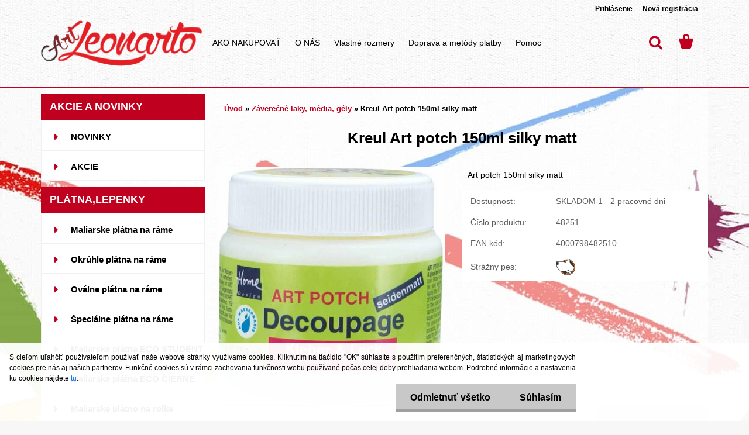

--- FILE ---
content_type: text/html; charset=utf-8
request_url: https://www.artleonarto.sk/Kreul-Art-potch-150ml-silky-matt-d2856.htm
body_size: 25892
content:


        <!DOCTYPE html>
    <html xmlns:og="http://ogp.me/ns#" xmlns:fb="http://www.facebook.com/2008/fbml" lang="sk" class="tmpl__3rs12">
      <head>
          <script>
              window.cookie_preferences = getCookieSettings('cookie_preferences');
              window.cookie_statistics = getCookieSettings('cookie_statistics');
              window.cookie_marketing = getCookieSettings('cookie_marketing');

              function getCookieSettings(cookie_name) {
                  if (document.cookie.length > 0)
                  {
                      cookie_start = document.cookie.indexOf(cookie_name + "=");
                      if (cookie_start != -1)
                      {
                          cookie_start = cookie_start + cookie_name.length + 1;
                          cookie_end = document.cookie.indexOf(";", cookie_start);
                          if (cookie_end == -1)
                          {
                              cookie_end = document.cookie.length;
                          }
                          return unescape(document.cookie.substring(cookie_start, cookie_end));
                      }
                  }
                  return false;
              }
          </script>
                    <script async src="https://www.googletagmanager.com/gtag/js?id=GTM-P8DPXZZ"></script>
                            <script>
                    window.dataLayer = window.dataLayer || [];
                    function gtag(){dataLayer.push(arguments)};
                    gtag('consent', 'default', {
                        'ad_storage': String(window.cookie_marketing) !== 'false' ? 'granted' : 'denied',
                        'analytics_storage': String(window.cookie_statistics) !== 'false' ? 'granted' : 'denied',
                        'ad_personalization': String(window.cookie_statistics) !== 'false' ? 'granted' : 'denied',
                        'ad_user_data': String(window.cookie_statistics) !== 'false' ? 'granted' : 'denied'
                    });
                    dataLayer.push({
                        'event': 'default_consent'
                    });
                </script>
                    <script>(function(w,d,s,l,i){w[l]=w[l]||[];w[l].push({'gtm.start':
          new Date().getTime(),event:'gtm.js'});var f=d.getElementsByTagName(s)[0],
        j=d.createElement(s),dl=l!='dataLayer'?'&l='+l:'';j.async=true;j.src=
        'https://www.googletagmanager.com/gtm.js?id='+i+dl;f.parentNode.insertBefore(j,f);
      })(window,document,'script','dataLayer','GTM-GTM-P8DPXZZ');
        window.dataLayer = window.dataLayer || [];
        window.dataLayer.push({
            event: 'eec.pageview',
            clientIP: '18.219.104.XX'
        });

    </script>
            <title>Záverečné laky, média, gély | Kreul Art potch 150ml silky matt | Veľkoobchod umeleckých a maliarskych potrieb za top ceny | Artleonarto.sk</title>
        <script type="text/javascript">var action_unavailable='action_unavailable';var id_language = 'sk';var id_country_code = 'SK';var language_code = 'sk-SK';var path_request = '/request.php';var type_request = 'POST';var cache_break = "2518"; var enable_console_debug = false; var enable_logging_errors = false;var administration_id_language = 'sk';var administration_id_country_code = 'SK';</script>          <script type="text/javascript" src="//ajax.googleapis.com/ajax/libs/jquery/1.8.3/jquery.min.js"></script>
          <script type="text/javascript" src="//code.jquery.com/ui/1.12.1/jquery-ui.min.js" ></script>
                  <script src="/wa_script/js/jquery.hoverIntent.minified.js?_=2025-01-22-11-52" type="text/javascript"></script>
        <script type="text/javascript" src="/admin/jscripts/jquery.qtip.min.js?_=2025-01-22-11-52"></script>
                  <script src="/wa_script/js/jquery.selectBoxIt.min.js?_=2025-01-22-11-52" type="text/javascript"></script>
                  <script src="/wa_script/js/bs_overlay.js?_=2025-01-22-11-52" type="text/javascript"></script>
        <script src="/wa_script/js/bs_design.js?_=2025-01-22-11-52" type="text/javascript"></script>
        <script src="/admin/jscripts/wa_translation.js?_=2025-01-22-11-52" type="text/javascript"></script>
        <link rel="stylesheet" type="text/css" href="/css/jquery.selectBoxIt.wa_script.css?_=2025-01-22-11-52" media="screen, projection">
        <link rel="stylesheet" type="text/css" href="/css/jquery.qtip.lupa.css?_=2025-01-22-11-52">
        
                  <script src="/wa_script/js/jquery.colorbox-min.js?_=2025-01-22-11-52" type="text/javascript"></script>
          <link rel="stylesheet" type="text/css" href="/css/colorbox.css?_=2025-01-22-11-52">
          <script type="text/javascript">
            jQuery(document).ready(function() {
              (function() {
                function createGalleries(rel) {
                  var regex = new RegExp(rel + "\\[(\\d+)]"),
                      m, group = "g_" + rel, groupN;
                  $("a[rel*=" + rel + "]").each(function() {
                    m = regex.exec(this.getAttribute("rel"));
                    if(m) {
                      groupN = group + m[1];
                    } else {
                      groupN = group;
                    }
                    $(this).colorbox({
                      rel: groupN,
                      slideshow:false,
                       maxWidth: "85%",
                       maxHeight: "85%",
                       returnFocus: false
                    });
                  });
                }
                createGalleries("lytebox");
                createGalleries("lyteshow");
              })();
            });</script>
          <script type="text/javascript">
      function init_products_hovers()
      {
        jQuery(".product").hoverIntent({
          over: function(){
            jQuery(this).find(".icons_width_hack").animate({width: "130px"}, 300, function(){});
          } ,
          out: function(){
            jQuery(this).find(".icons_width_hack").animate({width: "10px"}, 300, function(){});
          },
          interval: 40
        });
      }
      jQuery(document).ready(function(){

        jQuery(".param select, .sorting select").selectBoxIt();

        jQuery(".productFooter").click(function()
        {
          var $product_detail_link = jQuery(this).parent().find("a:first");

          if($product_detail_link.length && $product_detail_link.attr("href"))
          {
            window.location.href = $product_detail_link.attr("href");
          }
        });
        init_products_hovers();
        
        ebar_details_visibility = {};
        ebar_details_visibility["user"] = false;
        ebar_details_visibility["basket"] = false;

        ebar_details_timer = {};
        ebar_details_timer["user"] = setTimeout(function(){},100);
        ebar_details_timer["basket"] = setTimeout(function(){},100);

        function ebar_set_show($caller)
        {
          var $box_name = $($caller).attr("id").split("_")[0];

          ebar_details_visibility["user"] = false;
          ebar_details_visibility["basket"] = false;

          ebar_details_visibility[$box_name] = true;

          resolve_ebar_set_visibility("user");
          resolve_ebar_set_visibility("basket");
        }

        function ebar_set_hide($caller)
        {
          var $box_name = $($caller).attr("id").split("_")[0];

          ebar_details_visibility[$box_name] = false;

          clearTimeout(ebar_details_timer[$box_name]);
          ebar_details_timer[$box_name] = setTimeout(function(){resolve_ebar_set_visibility($box_name);},300);
        }

        function resolve_ebar_set_visibility($box_name)
        {
          if(   ebar_details_visibility[$box_name]
             && jQuery("#"+$box_name+"_detail").is(":hidden"))
          {
            jQuery("#"+$box_name+"_detail").slideDown(300);
          }
          else if(   !ebar_details_visibility[$box_name]
                  && jQuery("#"+$box_name+"_detail").not(":hidden"))
          {
            jQuery("#"+$box_name+"_detail").slideUp(0, function() {
              $(this).css({overflow: ""});
            });
          }
        }

        
        jQuery("#user_icon").hoverIntent({
          over: function(){
            ebar_set_show(this);
            jQuery("#ebar_right_content .img_cart, #basket_icon").qtip("hide");
          } ,
          out: function(){
            ebar_set_hide(this);
          },
          interval: 40
        });
        
        jQuery("#user_icon").click(function(e)
        {
          if(jQuery(e.target).attr("id") == "user_icon")
          {
            window.location.href = "https://www.artleonarto.sk/mfe28n71/e-login/";
          }
        });

        jQuery("#basket_icon").click(function(e)
        {
          if(jQuery(e.target).attr("id") == "basket_icon")
          {
            window.location.href = "https://www.artleonarto.sk/mfe28n71/e-basket/";
          }
        });
      BS.Basket.$default_top_basket = false;
      });
    </script>        <meta http-equiv="Content-language" content="sk">
        <meta http-equiv="Content-Type" content="text/html; charset=utf-8">
        <meta name="language" content="slovak">
        <meta name="keywords" content="kreul,art,potch,150ml,silky,matt">
        <meta name="description" content="Art Potch predstavuje lepidlo a lak v jednom. Je vhodný na dekupáž (metóda tvorenia, ktorou dávame všedným veciam iný rozmer a jedinečnú originalitu">
        <meta name="revisit-after" content="1 Days">
        <meta name="distribution" content="global">
        <meta name="expires" content="never">
                  <meta name="expires" content="never">
                    <link rel="previewimage" href="https://www.artleonarto.sk/fotky40801/fotos/_vyr_285648251.jpg" />
                    <link rel="canonical" href="https://www.artleonarto.sk/Kreul-Art-potch-150ml-silky-matt-d2856.htm?tab=description"/>
          <meta property="og:image" content="http://www.artleonarto.sk/fotky40801/fotos/_vyr_285648251.jpg" />
<meta property="og:image:secure_url" content="https://www.artleonarto.sk/fotky40801/fotos/_vyr_285648251.jpg" />
<meta property="og:image:type" content="image/jpeg" />

<meta name="google-site-verification" content="X_S4WokbXoUw_tc3EmNhWJcTkj3SZ-gIElRVyzET7u8"/>            <meta name="robots" content="index, follow">
                      <link href="//www.artleonarto.sk/fotky40801/favicon.ico" rel="icon" type="image/x-icon">
          <link rel="shortcut icon" type="image/x-icon" href="//www.artleonarto.sk/fotky40801/favicon.ico">
                  <link rel="stylesheet" type="text/css" href="/css/lang_dependent_css/lang_sk.css?_=2025-01-22-11-52" media="screen, projection">
                <link rel='stylesheet' type='text/css' href='/wa_script/js/styles.css?_=2025-01-22-11-52'>
        <script language='javascript' type='text/javascript' src='/wa_script/js/javascripts.js?_=2025-01-22-11-52'></script>
        <script language='javascript' type='text/javascript' src='/wa_script/js/check_tel.js?_=2025-01-22-11-52'></script>
          <script src="/assets/javascripts/buy_button.js?_=2025-01-22-11-52"></script>
            <script type="text/javascript" src="/wa_script/js/bs_user.js?_=2025-01-22-11-52"></script>
        <script type="text/javascript" src="/wa_script/js/bs_fce.js?_=2025-01-22-11-52"></script>
        <script type="text/javascript" src="/wa_script/js/bs_fixed_bar.js?_=2025-01-22-11-52"></script>
        <script type="text/javascript" src="/bohemiasoft/js/bs.js?_=2025-01-22-11-52"></script>
        <script src="/wa_script/js/jquery.number.min.js?_=2025-01-22-11-52" type="text/javascript"></script>
        <script type="text/javascript">
            BS.User.id = 40801;
            BS.User.domain = "mfe28n71";
            BS.User.is_responsive_layout = true;
            BS.User.max_search_query_length = 50;
            BS.User.max_autocomplete_words_count = 5;

            WA.Translation._autocompleter_ambiguous_query = ' Hľadaný výraz je pre našeptávač príliš všeobecný. Zadajte prosím ďalšie znaky, slová alebo pokračujte odoslaním formulára pre vyhľadávanie.';
            WA.Translation._autocompleter_no_results_found = ' Neboli nájdené žiadne produkty ani kategórie.';
            WA.Translation._error = " Chyba";
            WA.Translation._success = " Úspech";
            WA.Translation._warning = " Upozornenie";
            WA.Translation._multiples_inc_notify = '<p class="multiples-warning"><strong>Tento produkt je možné objednať iba v násobkoch #inc#. </strong><br><small>Vami zadaný počet kusov bol navýšený podľa tohto násobku.</small></p>';
            WA.Translation._shipping_change_selected = " Zmeniť...";
            WA.Translation._shipping_deliver_to_address = "_shipping_deliver_to_address";

            BS.Design.template = {
              name: "3rs12",
              is_selected: function(name) {
                if(Array.isArray(name)) {
                  return name.indexOf(this.name) > -1;
                } else {
                  return name === this.name;
                }
              }
            };
            BS.Design.isLayout3 = true;
            BS.Design.templates = {
              TEMPLATE_ARGON: "argon",TEMPLATE_NEON: "neon",TEMPLATE_CARBON: "carbon",TEMPLATE_XENON: "xenon",TEMPLATE_AURUM: "aurum",TEMPLATE_CUPRUM: "cuprum",TEMPLATE_ERBIUM: "erbium",TEMPLATE_CADMIUM: "cadmium",TEMPLATE_BARIUM: "barium",TEMPLATE_CHROMIUM: "chromium",TEMPLATE_SILICIUM: "silicium",TEMPLATE_IRIDIUM: "iridium",TEMPLATE_INDIUM: "indium",TEMPLATE_OXYGEN: "oxygen",TEMPLATE_HELIUM: "helium",TEMPLATE_FLUOR: "fluor",TEMPLATE_FERRUM: "ferrum",TEMPLATE_TERBIUM: "terbium",TEMPLATE_URANIUM: "uranium",TEMPLATE_ZINCUM: "zincum",TEMPLATE_CERIUM: "cerium",TEMPLATE_KRYPTON: "krypton",TEMPLATE_THORIUM: "thorium",TEMPLATE_ETHERUM: "etherum",TEMPLATE_KRYPTONIT: "kryptonit",TEMPLATE_TITANIUM: "titanium",TEMPLATE_PLATINUM: "platinum"            };
        </script>
                  <script src="/js/progress_button/modernizr.custom.js"></script>
                      <link rel="stylesheet" type="text/css" href="/bower_components/owl.carousel/dist/assets/owl.carousel.min.css" />
            <link rel="stylesheet" type="text/css" href="/bower_components/owl.carousel/dist/assets/owl.theme.default.min.css" />
            <script src="/bower_components/owl.carousel/dist/owl.carousel.min.js"></script>
                    <link rel="stylesheet" type="text/css" href="//static.bohemiasoft.com/jave/style.css?_=2025-01-22-11-52" media="screen">
                    <link rel="stylesheet" type="text/css" href="/css/font-awesome.4.7.0.min.css" media="screen">
          <link rel="stylesheet" type="text/css" href="/sablony/nove/3rs12/3rs12orange/css/product_var3.css?_=2025-01-22-11-52" media="screen">
                    <link rel="stylesheet"
                type="text/css"
                id="tpl-editor-stylesheet"
                href="/sablony/nove/3rs12/3rs12orange/css/colors.css?_=2025-01-22-11-52"
                media="screen">

          <meta name="viewport" content="width=device-width, initial-scale=1.0">
          <link rel="stylesheet" 
                   type="text/css" 
                   href="https://static.bohemiasoft.com/custom-css/argon.css?_1764923345" 
                   media="screen"><style type="text/css">
               <!--#site_logo{
                  width: 275px;
                  height: 100px;
                  background-image: url('/fotky40801/design_setup/images/custom_image_logo.png?cache_time=1506510311');
                  background-repeat: no-repeat;
                  
                }html body .myheader { 
          background-image: url('/fotky40801/design_setup/images/custom_image_centerpage.png?cache_time=1506510311');
          border: black;
          background-repeat: repeat;
          background-position: 50% 0%;
          
        }#page_background{
                  background-image: url('/fotky40801/design_setup/images/custom_image_aroundpage.jpg?cache_time=1506510311');
                  background-repeat: no-repeat;
                  background-position: 50% 0%;
                  background-color: transparent;
                }.bgLupa{
                  padding: 0;
                  border: none;
                }
      /***font nadpisu***/
      #left-box .title_left_eshop {
          color: #ffffff!important;
      }
      /***pozadi nadpisu***/
      #left-box .title_left_eshop {
          background-color: #bf001f!important;
      }
      /***font kategorie***/
      body #page .leftmenu2 ul li a {
                  color: #000000!important;
      }
      body #page .leftmenu ul li a {
                  color: #000000!important;
      }
      /***pozadi kategorie***/
      body #page .leftmenu2 ul li a {
                  background-color:#ffffff!important;
      }
      body #page .leftmenu ul li a {
                  background-color:#ffffff!important;
      }
      /***font kategorie - hover, active***/
      body #page .leftmenu2 ul li a:hover, body #page .leftmenu2 ul li.leftmenuAct a {
                  color:#000000 !important;
      }
      body #page .leftmenu ul li a:hover, body #page .leftmenu ul li.leftmenuAct a {
                  color:#000000 !important;
      }
      /***pozadi kategorie - hover, active***/
      body #page .leftmenu2 ul li a:hover, body #page .leftmenu2 ul li.leftmenuAct a {
                  background-color:#ffffff!important;
      }
      #left-box .leftmenu > ul > li:hover > a, html #page ul li.leftmenuAct a, #left-box ul li a:hover {
                  background-color:#ffffff!important;
      }
      /***before kategorie***/
      #left-box li a::before {
                  color: #bf001f!important; 
        } 
      /***before kategorie - hover, active***/
      .leftmenu li:hover a::before, .leftmenuAct a::before, .leftmenu2 li:hover a::before, .leftmenuAct a::before {
                  color: #bf001f!important; 
        }
      /***font podkategorie***/
      body #page .leftmenu2 ul ul li a {
                  color:#000000!important;
        }
      body #page .leftmenu ul ul li a, body #page .leftmenu ul li.leftmenuAct ul li a {
            color:#000000!important;
            border-color:#000000!important;
        }
      /***pozadi podkategorie***/
      body #page .leftmenu2 ul ul li a {
                  background-color:#ffffff!important;
      }
      body #page .leftmenu ul ul li a, #left-box .leftmenu ul ul::after, #left-box .leftmenu ul ul, html #page ul ul li.leftmenuAct {
                  background-color:#ffffff!important;
      }
      /***font podkategorie - hover, active***/
      body #page .leftmenu2 ul ul li a:hover, body #page .leftmenu2 ul ul li.leftmenu2Act a{
                  color: #000000 !important;
        }
      body #page .leftmenu ul ul li a:hover, body #page .leftmenu ul li.leftmenuAct ul li a:hover{
            color: #000000 !important;
        }
      /***pozadi podkategorie - hover, active***/
      body #page .leftmenu2 ul ul li a:hover, body #page .leftmenu2 ul ul li.leftmenu2Act a{
                  background-color:#ffffff!important;
        }
      body #page .leftmenu ul ul li a:hover, body #page .leftmenu ul ul li.leftmenuAct a{
                  border-color:#ffffff!important;
        }
      /***before podkategorie***/
      html #left-box .leftmenu2 ul ul a::before{
                  color: #bf001f!important; 
        }
      html #left-box .leftmenu ul ul a::before{
                  color: #bf001f!important; 
      }
      /***before podkategorie - hover, active***/
      html #left-box .leftmenu2 ul ul li:hover a::before, html #left-box .leftmenu2 ul ul li.leftmenu2Act a::before{
                  color: #bf001f !important; 
        }
      html #left-box .leftmenu ul ul li:hover a::before, html #left-box .leftmenu ul ul li.leftmenuAct a::before{
                  color: #bf001f !important; 
        } /***font oddelovace***/
      body #page .leftmenu2 ul li.leftmenuCat, body #page .leftmenu2 ul li.leftmenuCat:hover {
                  color: #ffffff!important;
        }
      body #page .leftmenu ul li.leftmenuCat, body #page .leftmenu ul li.leftmenuCat:hover {
                  color: #ffffff!important;
        }/***pozadi oddelovace***/
      body #page .leftmenu2 ul li.leftmenuCat, body #page .leftmenu2 ul li.leftmenuCat:hover {
                  background-color:#bf001f!important;
        }
      body #page .leftmenu ul li.leftmenuCat, body #page .leftmenu ul li.leftmenuCat:hover {
                  background-color:#bf001f!important;
        }

 :root { 
 }
-->
                </style>          <link rel="stylesheet" type="text/css" href="/fotky40801/design_setup/css/user_defined.css?_=1530015788" media="screen, projection">
                    <script type="text/javascript" src="/admin/jscripts/wa_dialogs.js?_=2025-01-22-11-52"></script>
            <script>
      $(document).ready(function() {
        if (getCookie('show_cookie_message' + '_40801_sk') != 'no') {
          if($('#cookies-agreement').attr('data-location') === '0')
          {
            $('.cookies-wrapper').css("top", "0px");
          }
          else
          {
            $('.cookies-wrapper').css("bottom", "0px");
          }
          $('.cookies-wrapper').show();
        }

        $('#cookies-notify__close').click(function() {
          setCookie('show_cookie_message' + '_40801_sk', 'no');
          $('#cookies-agreement').slideUp();
          $("#masterpage").attr("style", "");
          setCookie('cookie_preferences', 'true');
          setCookie('cookie_statistics', 'true');
          setCookie('cookie_marketing', 'true');
          window.cookie_preferences = true;
          window.cookie_statistics = true;
          window.cookie_marketing = true;
          if(typeof gtag === 'function') {
              gtag('consent', 'update', {
                  'ad_storage': 'granted',
                  'analytics_storage': 'granted',
                  'ad_user_data': 'granted',
                  'ad_personalization': 'granted'
              });
          }
         return false;
        });

        $("#cookies-notify__disagree").click(function(){
            save_preferences();
        });

        $('#cookies-notify__preferences-button-close').click(function(){
            var cookies_notify_preferences = $("#cookies-notify-checkbox__preferences").is(':checked');
            var cookies_notify_statistics = $("#cookies-notify-checkbox__statistics").is(':checked');
            var cookies_notify_marketing = $("#cookies-notify-checkbox__marketing").is(':checked');
            save_preferences(cookies_notify_preferences, cookies_notify_statistics, cookies_notify_marketing);
        });

        function save_preferences(preferences = false, statistics = false, marketing = false)
        {
            setCookie('show_cookie_message' + '_40801_sk', 'no');
            $('#cookies-agreement').slideUp();
            $("#masterpage").attr("style", "");
            setCookie('cookie_preferences', preferences);
            setCookie('cookie_statistics', statistics);
            setCookie('cookie_marketing', marketing);
            window.cookie_preferences = preferences;
            window.cookie_statistics = statistics;
            window.cookie_marketing = marketing;
            if(marketing && typeof gtag === 'function')
            {
                gtag('consent', 'update', {
                    'ad_storage': 'granted'
                });
            }
            if(statistics && typeof gtag === 'function')
            {
                gtag('consent', 'update', {
                    'analytics_storage': 'granted',
                    'ad_user_data': 'granted',
                    'ad_personalization': 'granted',
                });
            }
            if(marketing === false && BS && BS.seznamIdentity) {
                BS.seznamIdentity.clearIdentity();
            }
        }

        /**
         * @param {String} cookie_name
         * @returns {String}
         */
        function getCookie(cookie_name) {
          if (document.cookie.length > 0)
          {
            cookie_start = document.cookie.indexOf(cookie_name + "=");
            if (cookie_start != -1)
            {
              cookie_start = cookie_start + cookie_name.length + 1;
              cookie_end = document.cookie.indexOf(";", cookie_start);
              if (cookie_end == -1)
              {
                cookie_end = document.cookie.length;
              }
              return unescape(document.cookie.substring(cookie_start, cookie_end));
            }
          }
          return "";
        }
        
        /**
         * @param {String} cookie_name
         * @param {String} value
         */
        function setCookie(cookie_name, value) {
          var time = new Date();
          time.setTime(time.getTime() + 365*24*60*60*1000); // + 1 rok
          var expires = "expires="+time.toUTCString();
          document.cookie = cookie_name + "=" + escape(value) + "; " + expires + "; path=/";
        }
      });
    </script>
    <script async src="https://www.googletagmanager.com/gtag/js?id=QY29EBJ01B"></script><script>
window.dataLayer = window.dataLayer || [];
function gtag(){dataLayer.push(arguments);}
gtag('js', new Date());
gtag('config', 'QY29EBJ01B', { debug_mode: true });
</script>        <script type="text/javascript" src="/wa_script/js/search_autocompleter.js?_=2025-01-22-11-52"></script>
                <link rel="stylesheet" type="text/css" href="/assets/vendor/magnific-popup/magnific-popup.css" />
      <script src="/assets/vendor/magnific-popup/jquery.magnific-popup.js"></script>
      <script type="text/javascript">
        BS.env = {
          decPoint: ",",
          basketFloatEnabled: false        };
      </script>
      <script type="text/javascript" src="/node_modules/select2/dist/js/select2.min.js"></script>
      <script type="text/javascript" src="/node_modules/maximize-select2-height/maximize-select2-height.min.js"></script>
      <script type="text/javascript">
        (function() {
          $.fn.select2.defaults.set("language", {
            noResults: function() {return " Žiadny záznam nebol nájdený"},
            inputTooShort: function(o) {
              var n = o.minimum - o.input.length;
              return "_input_too_short".replace("#N#", n);
            }
          });
          $.fn.select2.defaults.set("width", "100%")
        })();

      </script>
      <link type="text/css" rel="stylesheet" href="/node_modules/select2/dist/css/select2.min.css" />
      <script type="text/javascript" src="/wa_script/js/countdown_timer.js?_=2025-01-22-11-52"></script>
      <script type="text/javascript" src="/wa_script/js/app.js?_=2025-01-22-11-52"></script>
      <script type="text/javascript" src="/node_modules/jquery-validation/dist/jquery.validate.min.js"></script>

      
          </head>
      <body class="lang-sk layout3 not-home page-product-detail page-product-2856 basket-empty slider_available template-slider-custom vat-payer-y alternative-currency-y" >
      <!-- Google Tag Manager (noscript) end -->
    <noscript><iframe src="https://www.googletagmanager.com/ns.html?id=GTM-GTM-P8DPXZZ"
                      height="0" width="0" style="display:none;visibility:hidden"></iframe></noscript>
    <!-- End Google Tag Manager (noscript) -->
          <a name="topweb"></a>
            <div id="cookies-agreement" class="cookies-wrapper" data-location="1"
         >
      <div class="cookies-notify-background"></div>
      <div class="cookies-notify" style="display:block!important;">
        <div class="cookies-notify__bar">
          <div class="cookies-notify__bar1">
            <div class="cookies-notify__text"
                                 >
                S cieľom uľahčiť používateľom používať naše webové stránky využívame cookies. Kliknutím na tlačidlo "OK" súhlasíte s použitím preferenčných, štatistických aj marketingových cookies pre nás aj našich partnerov. Funkčné cookies sú v rámci zachovania funkčnosti webu používané počas celej doby prehliadania webom. Podrobné informácie a nastavenia ku cookies nájdete <span class="cookies-notify__detail_button">tu</span>.            </div>
            <div class="cookies-notify__button">
                <a href="#" id="cookies-notify__disagree" class="secondary-btn"
                   style="color: #000000;
                           background-color: #c8c8c8;
                           opacity: 1"
                >Odmietnuť všetko</a>
              <a href="#" id="cookies-notify__close"
                 style="color: #000000;
                        background-color: #c8c8c8;
                        opacity: 1"
                >Súhlasím</a>
            </div>
          </div>
                        <div class="cookies-notify__detail_box hidden"
                             >
                <div id="cookies-nofify__close_detail"> Zavrieť</div>
                <div>
                    <br />
                    <b> Čo sú cookies?</b><br />
                    <span> Cookies sú krátke textové informácie, ktoré sú uložené vo Vašom prehliadači. Tieto informácie bežne používajú všetky webové stránky a ich prechádzaním dochádza k ukladaniu cookies. Pomocou partnerských skriptov, ktoré môžu stránky používať (napríklad Google analytics</span><br /><br />
                    <b> Ako môžem nastaviť prácu webu s cookies?</b><br />
                    <span> Napriek tomu, že odporúčame povoliť používanie všetkých typov cookies, prácu webu s nimi môžete nastaviť podľa vlastných preferencií pomocou checkboxov zobrazených nižšie. Po odsúhlasení nastavenia práce s cookies môžete zmeniť svoje rozhodnutie zmazaním či editáciou cookies priamo v nastavení Vášho prehliadača. Podrobnejšie informácie k premazaniu cookies nájdete v Pomocníkovi Vášho prehliadača.</span>
                </div>
                <div class="cookies-notify__checkboxes"
                                    >
                    <div class="checkbox-custom checkbox-default cookies-notify__checkbox">
                        <input type="checkbox" id="cookies-notify-checkbox__functional" checked disabled />
                        <label for="cookies-notify-checkbox__functional" class="cookies-notify__checkbox_label"> Nutné</label>
                    </div>
                    <div class="checkbox-custom checkbox-default cookies-notify__checkbox">
                        <input type="checkbox" id="cookies-notify-checkbox__preferences" checked />
                        <label for="cookies-notify-checkbox__preferences" class="cookies-notify__checkbox_label"> Preferenčné</label>
                    </div>
                    <div class="checkbox-custom checkbox-default cookies-notify__checkbox">
                        <input type="checkbox" id="cookies-notify-checkbox__statistics" checked />
                        <label for="cookies-notify-checkbox__statistics" class="cookies-notify__checkbox_label"> Štatistické</label>
                    </div>
                    <div class="checkbox-custom checkbox-default cookies-notify__checkbox">
                        <input type="checkbox" id="cookies-notify-checkbox__marketing" checked />
                        <label for="cookies-notify-checkbox__marketing" class="cookies-notify__checkbox_label"> Marketingové</label>
                    </div>
                </div>
                <div id="cookies-notify__cookie_types">
                    <div class="cookies-notify__cookie_type cookie-active" data-type="functional">
                         Nutné (13)
                    </div>
                    <div class="cookies-notify__cookie_type" data-type="preferences">
                         Preferenčné (1)
                    </div>
                    <div class="cookies-notify__cookie_type" data-type="statistics">
                         Štatistické (15)
                    </div>
                    <div class="cookies-notify__cookie_type" data-type="marketing">
                         Marketingové (15)
                    </div>
                    <div class="cookies-notify__cookie_type" data-type="unclassified">
                         Neklasifikované (7)
                    </div>
                </div>
                <div id="cookies-notify__cookie_detail">
                    <div class="cookie-notify__cookie_description">
                        <span id="cookie-notify__description_functional" class="cookie_description_active"> Tieto informácie sú nevyhnutné k správnemu chodu webovej stránky ako napríklad vkladanie tovaru do košíka, uloženie vyplnených údajov alebo prihlásenie do zákazníckej sekcie.</span>
                        <span id="cookie-notify__description_preferences" class="hidden"> Tieto cookies umožnia prispôsobiť správanie alebo vzhľad stránky podľa Vašich potrieb, napríklad voľba jazyka.</span>
                        <span id="cookie-notify__description_statistics" class="hidden"> Vďaka týmto cookies môžu majitelia aj developeri webu viac porozumieť správaniu užívateľov a vyvijať stránku tak, aby bola čo najviac prozákaznícka. Teda aby ste čo najrýchlejšie našli hľadaný tovar alebo čo najľahšie dokončili jeho nákup.</span>
                        <span id="cookie-notify__description_marketing" class="hidden"> Tieto informácie umožnia personalizovať zobrazenie ponúk priamo pre Vás vďaka historickej skúsenosti prehliadania predchádzajúcich stránok a ponúk.</span>
                        <span id="cookie-notify__description_unclassified" class="hidden"> Tieto cookies zatiaľ neboli roztriedené do vlastnej kategórie.</span>
                    </div>
                    <style>
                        #cookies-notify__cookie_detail_table td
                        {
                            color: #ffffff                        }
                    </style>
                    <table class="table" id="cookies-notify__cookie_detail_table">
                        <thead>
                            <tr>
                                <th> Meno</th>
                                <th> Účel</th>
                                <th> Vypršanie</th>
                            </tr>
                        </thead>
                        <tbody>
                                                    <tr>
                                <td>show_cookie_message</td>
                                <td>Ukladá informácie o potrebe zobrazenia cookie lišty</td>
                                <td>1 rok</td>
                            </tr>
                                                        <tr>
                                <td>__zlcmid</td>
                                <td>Tento súbor cookie sa používa na uloženie identity návštevníka počas návštev a preferencie návštevníka deaktivovať našu funkciu živého chatu. </td>
                                <td>1 rok</td>
                            </tr>
                                                        <tr>
                                <td>__cfruid</td>
                                <td>Tento súbor cookie je súčasťou služieb poskytovaných spoločnosťou Cloudflare – vrátane vyrovnávania záťaže, doručovania obsahu webových stránok a poskytovania pripojenia DNS pre prevádzkovateľov webových stránok. </td>
                                <td>relácie</td>
                            </tr>
                                                        <tr>
                                <td>_auth</td>
                                <td>Zaisťuje bezpečnosť prehliadania návštevníkov tým, že zabraňuje falšovaniu požiadaviek medzi stránkami. Tento súbor cookie je nevyhnutný pre bezpečnosť webu a návštevníka. </td>
                                <td>1 rok</td>
                            </tr>
                                                        <tr>
                                <td>csrftoken</td>
                                <td>Pomáha predchádzať útokom Cross-Site Request Forgery (CSRF).</td>
                                <td>1 rok</td>
                            </tr>
                                                        <tr>
                                <td>PHPSESSID</td>
                                <td>Zachováva stav užívateľskej relácie naprieč požiadavkami na stránky. </td>
                                <td>relácie</td>
                            </tr>
                                                        <tr>
                                <td>rc::a</td>
                                <td>Tento súbor cookie sa používa na rozlíšenie medzi ľuďmi a robotmi. To je výhodné pre web, aby
vytvárať platné správy o používaní ich webových stránok. </td>
                                <td>persistentní</td>
                            </tr>
                                                        <tr>
                                <td>rc::c</td>
                                <td>Tento súbor cookie sa používa na rozlíšenie medzi ľuďmi a robotmi. </td>
                                <td>relácie</td>
                            </tr>
                                                        <tr>
                                <td>AWSALBCORS</td>
                                <td>Registruje, ktorý server-cluster obsluhuje návštevníka. To sa používa v kontexte s vyrovnávaním záťaže, aby sa optimalizovala užívateľská skúsenosť. </td>
                                <td>6 dnů</td>
                            </tr>
                                                        <tr>
                                <td>18plus_allow_access#</td>
                                <td>Ukladá informáciu o odsúhlasení okna 18+ pre web.</td>
                                <td>neznámy</td>
                            </tr>
                                                        <tr>
                                <td>18plus_cat#</td>
                                <td>Ukladá informáciu o odsúhlasení okna 18+ pre kategóriu.</td>
                                <td>neznámy</td>
                            </tr>
                                                        <tr>
                                <td>bs_slide_menu</td>
                                <td></td>
                                <td>neznámy</td>
                            </tr>
                                                        <tr>
                                <td>left_menu</td>
                                <td>Ukladá informáciu o spôsobe zobrazenia ľavého menu.</td>
                                <td>neznámy</td>
                            </tr>
                                                    </tbody>
                    </table>
                    <div class="cookies-notify__button">
                        <a href="#" id="cookies-notify__preferences-button-close"
                           style="color: #000000;
                                background-color: #c8c8c8;
                                opacity: 1">
                            Uložiť nastavenia                        </a>
                    </div>
                </div>
            </div>
                    </div>
      </div>
    </div>
    
  <div id="responsive_layout_large"></div><div id="page">    <script type="text/javascript">
      var responsive_articlemenu_name = ' Menu';
      var responsive_eshopmenu_name = ' E-shop';
    </script>
        <link rel="stylesheet" type="text/css" href="/css/masterslider.css?_=2025-01-22-11-52" media="screen, projection">
    <script type="text/javascript" src="/js/masterslider.min.js"></script>
    <div class="myheader">
                <div class="navigate_bar">
            <div class="logo-wrapper">
            <a id="site_logo" href="//www.artleonarto.sk" class="mylogo" aria-label="Logo"></a>
    </div>
                        <!--[if IE 6]>
    <style>
    #main-menu ul ul{visibility:visible;}
    </style>
    <![endif]-->

    
    <div id="topmenu"><!-- TOPMENU -->
            <div id="main-menu" class="">
                 <ul>
            <li class="eshop-menu-home">
              <a href="//www.artleonarto.sk" class="top_parent_act" aria-label="Homepage">
                              </a>
            </li>
          </ul>
          
<ul><li class="eshop-menu-14 eshop-menu-order-1 eshop-menu-odd"><a href="/AKO-NAKUPOVAT-a14_0.htm"  class="top_parent">AKO NAKUPOVAŤ</a>
</li></ul>
<ul><li class="eshop-menu-1 eshop-menu-order-2 eshop-menu-even"><a href="/O-NAS-a1_0.htm"  class="top_parent">O NÁS</a> <ul><!--[if lte IE 7]><table><tr><td><![endif]--> <li class="eshop-submenu-2"><a href="/O-Nas-a1_2.htm" >O Nás</a></li><li class="eshop-submenu-15"><a href="/Ochrana-osobnych-udajov-a1_15.htm" >Ochrana osobných údajov</a></li><li class="eshop-submenu-16"><a href="/Spracovatelske-zmluvy-a1_16.htm" class="parent">Spracovateľské zmluvy&nbsp;&#187;</a> <ul><!--[if lte IE 7]><table><tr><td><![endif]--> <li class="eshop-submenu-17"><a href="/Collabim-a1_17.htm" >Collabim</a></li><li class="eshop-submenu-18"><a href="/Facebook-a1_18.htm" >Facebook</a></li><li class="eshop-submenu-19"><a href="/Google-a1_19.htm" >Google</a></li><li class="eshop-submenu-20"><a href="/Google-Analytics-Adwords-a1_20.htm" >Google Analytics - Adwords</a></li><li class="eshop-submenu-21"><a href="/Heureka-a1_21.htm" >Heureka</a></li><li class="eshop-submenu-22"><a href="/PayPal-a1_22.htm" >PayPal</a></li><li class="eshop-submenu-23"><a href="/Smartsupp-a1_23.htm" >Smartsupp</a></li><li class="eshop-submenu-24"><a href="/Webareal-a1_24.htm" >Webareal</a></li> <!--[if lte IE 7]></td></tr></table><![endif]--></ul> </li><li class="eshop-submenu-11"><a href="/Kontakt-a1_11.htm" >Kontakt</a></li><li class="eshop-submenu-12"><a href="/Stojany-a-regale-a1_12.htm" >Stojany a regále</a></li><li class="eshop-submenu-13"><a href="/Katalogy-a-vzorkovniky-a1_13.htm" >Katalógy a vzorkovníky</a></li><li class="eshop-submenu-1"><a href="/Obchodne-podmienky-a1_1.htm" >Obchodné podmienky</a></li><li class="eshop-submenu-25"><a href="/Reklamacny-poriadok-a1_25.htm" >Reklamačný poriadok</a></li><li class="eshop-submenu-26"><a href="/Ochrana-osobnych-udajov-a1_26.htm" >Ochrana osobných údajov</a></li><li class="eshop-submenu-27"><a target="_new" href="https://www.artleonarto.sk/fotky40801/4.Formula%CC%81r_odstupenie_od_zmluvy_v2023.pdf" >Formulár odstúpenia od zmluvy</a></li><li class="eshop-submenu-28"><a target="_new" href="https://www.artleonarto.sk/fotky40801/5.Reklamac%CC%8Cny%CC%81_formula%CC%81r_v2023.pdf" >Reklamačný formulár</a></li> <!--[if lte IE 7]></td></tr></table><![endif]--></ul> 
</li></ul>
<ul><li class="eshop-menu-10 eshop-menu-order-3 eshop-menu-odd"><a href="/Vlastne-rozmery-a10_0.htm"  class="top_parent">Vlastné rozmery</a> <ul><!--[if lte IE 7]><table><tr><td><![endif]--> <li class="eshop-submenu-8"><a href="/Svoj-rozmer-platna-na-rame-a10_8.htm" >Svoj rozmer plátna na ráme</a></li><li class="eshop-submenu-9"><a href="/Svoj-rozmer-platna-na-lepenke-a10_9.htm" >Svoj rozmer plátna na lepenke</a></li> <!--[if lte IE 7]></td></tr></table><![endif]--></ul> 
</li></ul>
<ul><li class="eshop-menu-12 eshop-menu-order-4 eshop-menu-even"><a href="/Doprava-a-metody-platby-a12_0.htm"  class="top_parent">Doprava a metódy platby</a>
</li></ul>
<ul><li class="eshop-menu-13 eshop-menu-order-5 eshop-menu-odd"><a href="/Pomoc-a13_0.htm"  class="top_parent">Pomoc</a> <ul><!--[if lte IE 7]><table><tr><td><![endif]--> <li class="eshop-submenu-14"><a href="/Najcastejsie-kladene-otazky-a13_14.htm" >Najčastejšie kladené otázky</a></li> <!--[if lte IE 7]></td></tr></table><![endif]--></ul> 
</li></ul>      </div>
    </div><!-- END TOPMENU -->
        <div id="search">
      <form name="search" id="searchForm" action="/search-engine.htm" method="GET" enctype="multipart/form-data">
        <label for="q" class="title_left2"> Hľadanie</label>
        <p>
          <input name="slovo" type="text" class="inputBox" id="q" placeholder=" Zadajte text vyhľadávania" maxlength="50">
          
          <input type="hidden" id="source_service" value="www.webareal.sk">
        </p>
        <div class="wrapper_search_submit">
          <input type="submit" class="search_submit" aria-label="search" name="search_submit" value="">
        </div>
        <div id="search_setup_area">
          <input id="hledatjak2" checked="checked" type="radio" name="hledatjak" value="2">
          <label for="hledatjak2">Hľadať v tovare</label>
          <br />
          <input id="hledatjak1"  type="radio" name="hledatjak" value="1">
          <label for="hledatjak1">Hľadať v článkoch</label>
                    <script type="text/javascript">
            function resolve_search_mode_visibility()
            {
              if (jQuery('form[name=search] input').is(':focus'))
              {
                if (jQuery('#search_setup_area').is(':hidden'))
                {
                  jQuery('#search_setup_area').slideDown(400);
                }
              }
              else
              {
                if (jQuery('#search_setup_area').not(':hidden'))
                {
                  jQuery('#search_setup_area').slideUp(400);
                }
              }
            }

            $('form[name=search] input').click(function() {
              this.focus();
            });

            jQuery('form[name=search] input')
                .focus(function() {
                  resolve_search_mode_visibility();
                })
                .blur(function() {
                  setTimeout(function() {
                    resolve_search_mode_visibility();
                  }, 1000);
                });

          </script>
                  </div>
      </form>
    </div>
          </div>
          </div>
    <div id="page_background">      <div class="hack-box"><!-- HACK MIN WIDTH FOR IE 5, 5.5, 6  -->
                  <div id="masterpage" style="margin-bottom:95px;"><!-- MASTER PAGE -->
              <div id="header">          </div><!-- END HEADER -->
          
  <div id="ebar" class="" >        <div id="ebar_set">
                <div id="user_icon">

                            <div id="user_detail">
                    <div id="user_arrow_tag"></div>
                    <div id="user_content_tag">
                        <div id="user_content_tag_bg">
                            <a href="/mfe28n71/e-login/"
                               class="elink user_login_text"
                               >
                               Prihlásenie                            </a>
                            <a href="/mfe28n71/e-register/"
                               class="elink user-logout user_register_text"
                               >
                               Nová registrácia                            </a>
                        </div>
                    </div>
                </div>
            
        </div>
        
                <div id="basket_icon" >
            <div id="basket_detail">
                <div id="basket_arrow_tag"></div>
                <div id="basket_content_tag">
                    <a id="quantity_tag" href="/mfe28n71/e-basket" rel="nofollow" class="elink"><span class="quantity_count">0</span></a>
                                    </div>
            </div>
        </div>
                <a id="basket_tag"
           href="mfe28n71/e-basket"
           rel="nofollow"
           class="elink">
            <span id="basket_tag_left">&nbsp;</span>
            <span id="basket_tag_right">
                0 ks            </span>
        </a>
                </div></div>          <div id="aroundpage"><!-- AROUND PAGE -->
            
      <!-- LEFT BOX -->
      <div id="left-box">
              <div class="menu-typ-1" id="left_eshop">
      
        <div id="inleft_eshop">
          <div class="leftmenu2">
                <ul class="root-eshop-menu">
              <li class="leftmenuCat category-menu-sep-34 category-menu-sep-order-1">
          AKCIE A NOVINKY        </li>

                <li class="leftmenuDef category-menu-56 category-menu-order-1 category-menu-odd">
          <a href="/NOVINKY-c56_0_1.htm">NOVINKY</a>        </li>

                <li class="leftmenuDef category-menu-53 category-menu-order-2 category-menu-even">
          <a href="/AKCIE-c53_0_1.htm">AKCIE</a>        </li>

                <li class="leftmenuCat category-menu-sep-57 category-menu-sep-order-2">
          PLÁTNA,LEPENKY        </li>

                <li class="leftmenuDef category-menu-1 category-menu-order-3 category-menu-odd">
          <a href="/Maliarske-platna-na-rame-c1_0_1.htm">Maliarske plátna na ráme</a>        </li>

                <li class="leftmenuDef category-menu-148 category-menu-order-4 category-menu-even">
          <a href="/Okruhle-platna-na-rame-c148_0_1.htm">Okrúhle plátna na ráme</a>        </li>

                <li class="leftmenuDef category-menu-149 category-menu-order-5 category-menu-odd">
          <a href="/Ovalne-platna-na-rame-c149_0_1.htm">Oválne plátna na ráme</a>        </li>

                <li class="leftmenuDef category-menu-150 category-menu-order-6 category-menu-even">
          <a href="/Specialne-platna-na-rame-c150_0_1.htm">Špeciálne plátna na ráme</a>        </li>

                <li class="leftmenuDef category-menu-98 category-menu-order-7 category-menu-odd">
          <a href="/Maliarske-platna-ECO-STUDENT-c98_0_1.htm">Maliarske plátna ECO STUDENT</a>        </li>

                <li class="leftmenuDef category-menu-152 category-menu-order-8 category-menu-even">
          <a href="/Maliarske-platna-ECO-CIERNE-c152_0_1.htm">Maliarske plátna ECO ČIERNE</a>        </li>

                <li class="leftmenuDef category-menu-3 category-menu-order-9 category-menu-odd">
          <a href="/Maliarske-platno-na-rolke-c3_0_1.htm">Maliarske plátno na rolke</a>        </li>

                <li class="leftmenuDef category-menu-91 category-menu-order-10 category-menu-even">
          <a href="/Sepsovane-platno-na-lepenke-c91_0_1.htm">Šepsované plátno na lepenke</a>        </li>

                <li class="leftmenuDef category-menu-114 category-menu-order-11 category-menu-odd">
          <a href="/Okruhle-platno-na-lepenke-c114_0_1.htm">Okrúhle plátno na lepenke</a>        </li>

                <li class="leftmenuDef category-menu-112 category-menu-order-12 category-menu-even">
          <a href="/Specialne-vyrezy-z-lepeniek-c112_0_1.htm">Špeciálne výrezy z lepeniek</a>        </li>

                <li class="leftmenuCat category-menu-sep-101 category-menu-sep-order-3">
          NAPÍNACIE LIŠTY        </li>

                <li class="leftmenuDef category-menu-35 category-menu-order-13 category-menu-odd">
          <a href="/Napinacie-listy-4-5-x-2-cm-c35_0_1.htm">Napínacie lišty - 4,5 x 2 cm</a>        </li>

                <li class="leftmenuDef category-menu-102 category-menu-order-14 category-menu-even">
          <a href="/Napinacie-listy-3-5-x-2-cm-c102_0_1.htm">Napínacie lišty - 3,5 x 2 cm</a>        </li>

                <li class="leftmenuDef category-menu-111 category-menu-order-15 category-menu-odd">
          <a href="/Napinacie-listy-3D-3-x-4-cm-c111_0_1.htm">Napínacie lišty 3D - 3 x 4 cm</a>        </li>

                <li class="leftmenuCat category-menu-sep-75 category-menu-sep-order-4">
          MALIARSKE STOJANY         </li>

                <li class="leftmenuDef category-menu-23 category-menu-order-16 category-menu-even">
          <a href="/Maliarske-stojany-c23_0_1.htm">Maliarske stojany</a>        </li>

                <li class="leftmenuDef category-menu-97 category-menu-order-17 category-menu-odd">
          <a href="/Dosky-na-stojan-c97_0_1.htm">Dosky na stojan</a>        </li>

                <li class="leftmenuCat category-menu-sep-58 category-menu-sep-order-5">
          UMELECKÉ FARBY        </li>

                <li class="leftmenuDef category-menu-141 category-menu-order-18 category-menu-even">
          <a href="/Kufriky-a-kreativne-sady-c141_0_1.htm">Kufríky a kreatívne sady</a>        </li>

                <li class="leftmenuDef category-menu-29 category-menu-order-19 category-menu-odd">
          <a href="/Darcekove-sady-farieb-c29_0_1.htm">Darčekové sady farieb</a>        </li>

                <li class="leftmenuDef category-menu-17 category-menu-order-20 category-menu-even">
          <a href="/Olejove-farby-c17_0_1.htm">Olejové farby</a>        </li>

                <li class="leftmenuDef category-menu-16 category-menu-order-21 category-menu-odd">
          <a href="/Akrylove-farby-c16_0_1.htm">Akrylové farby</a>        </li>

                <li class="leftmenuDef category-menu-18 category-menu-order-22 category-menu-even">
          <a href="/Akvarelove-farby-c18_0_1.htm">Akvarelové farby</a>        </li>

                <li class="leftmenuDef category-menu-51 category-menu-order-23 category-menu-odd">
          <a href="/Temperove-farby-c51_0_1.htm">Temperové farby</a>        </li>

                <li class="leftmenuDef category-menu-82 category-menu-order-24 category-menu-even">
          <a href="/Farby-v-spreji-c82_0_1.htm">Farby v spreji</a>        </li>

                <li class="leftmenuCat category-menu-sep-96 category-menu-sep-order-6">
          PRÍPRAVKY PRE MAĽBU        </li>

                <li class="leftmenuAct category-menu-20 category-menu-order-25 category-menu-odd">
          <a href="/Zaverecne-laky-media-gely-c20_0_1.htm">Záverečné laky, média, gély</a>        </li>

            <ul class="eshop-submenu level-2">
              <li class="leftmenu2sub category-submenu-85 masonry_item">
          <a href="/Pre-akvarelove-farby-c20_85_2.htm">Pre akvarelové farby</a>        </li>

                <li class="leftmenu2sub category-submenu-80 masonry_item">
          <a href="/Pre-akrylove-farby-c20_80_2.htm">Pre akrylové farby</a>        </li>

                <li class="leftmenu2sub category-submenu-81 masonry_item">
          <a href="/Pre-olejove-farby-c20_81_2.htm">Pre olejové farby</a>        </li>

                <li class="leftmenu2sub category-submenu-83 masonry_item">
          <a href="/Vodou-miesatelne-olejove-farby-c20_83_2.htm">Vodou miešateľné olejové farby</a>        </li>

                <li class="leftmenu2sub category-submenu-230 masonry_item">
          <a href="/Pre-gvas-c20_230_2.htm">Pre gvaš</a>        </li>

                <li class="leftmenu2sub category-submenu-231 masonry_item">
          <a href="/Pre-uhlik-c20_231_2.htm">Pre uhlík</a>        </li>

                <li class="leftmenu2sub category-submenu-84 masonry_item">
          <a href="/Pre-pastel-c20_84_2.htm">Pre pastel</a>        </li>

                <li class="leftmenu2sub category-submenu-229 masonry_item">
          <a href="/Pre-podklad-c20_229_2.htm">Pre podklad</a>        </li>

                <li class="leftmenu2sub category-submenu-185 masonry_item">
          <a href="/Pasty-a-gely-pre-struktury-c20_185_2.htm">Pasty a gély pre štruktúry</a>        </li>

                <li class="leftmenu2sub category-submenu-241 masonry_item">
          <a href="/POURING-c20_241_2.htm">POURING</a>        </li>

            </ul>
      <style>
        #left-box .remove_point a::before
        {
          display: none;
        }
      </style>
            <li class="leftmenuCat category-menu-sep-88 category-menu-sep-order-7">
          ŠTETCE, ŠPACHTLE,        </li>

                <li class="leftmenuCat category-menu-sep-105 category-menu-sep-order-8">
          PALETY A POMôCKY        </li>

                <li class="leftmenuDef category-menu-21 category-menu-order-26 category-menu-even">
          <a href="/Stetce-c21_0_1.htm">Štetce</a>        </li>

                <li class="leftmenuDef category-menu-49 category-menu-order-27 category-menu-odd">
          <a href="/Spachtle-c49_0_1.htm">Špachtle</a>        </li>

                <li class="leftmenuDef category-menu-104 category-menu-order-28 category-menu-even">
          <a href="/Palety-a-pomocky-c104_0_1.htm">Palety a pomôcky</a>        </li>

                <li class="leftmenuCat category-menu-sep-60 category-menu-sep-order-9">
          UMELECKÉ KRESLENIE        </li>

                <li class="leftmenuDef category-menu-108 category-menu-order-29 category-menu-odd">
          <a href="/KALIGRAFIA-c108_0_1.htm">KALIGRAFIA</a>        </li>

                <li class="leftmenuDef category-menu-110 category-menu-order-30 category-menu-even">
          <a href="/ECOLINE-c110_0_1.htm">ECOLINE</a>        </li>

                <li class="leftmenuDef category-menu-19 category-menu-order-31 category-menu-odd">
          <a href="/Pastely-c19_0_1.htm">Pastely</a>        </li>

                <li class="leftmenuDef category-menu-89 category-menu-order-32 category-menu-even">
          <a href="/Technicke-pera-c89_0_1.htm">Technické perá</a>        </li>

                <li class="leftmenuDef category-menu-33 category-menu-order-33 category-menu-odd">
          <a href="/Farebne-ceruzky-c33_0_1.htm">Farebné ceruzky</a>        </li>

                <li class="leftmenuDef category-menu-81 category-menu-order-34 category-menu-even">
          <a href="/popisovace-fixy">Fixy a Popisovače</a>        </li>

                <li class="leftmenuDef category-menu-95 category-menu-order-35 category-menu-odd">
          <a href="/Ceruzky-a-Uhliky-c95_0_1.htm">Ceruzky a Uhlíky</a>        </li>

                <li class="leftmenuDef category-menu-63 category-menu-order-36 category-menu-even">
          <a href="/Skicare-a-maliarske-bloky-c63_0_1.htm">Skicáre a maliarske bloky</a>        </li>

                <li class="leftmenuDef category-menu-50 category-menu-order-37 category-menu-odd">
          <a href="/Graficke-a-dizajnerske-potreby-c50_0_1.htm">Grafické a dizajnérske potreby</a>        </li>

                <li class="leftmenuCat category-menu-sep-86 category-menu-sep-order-10">
          KREATÍVNE A HOBBY        </li>

                <li class="leftmenuDef category-menu-36 category-menu-order-38 category-menu-even">
          <a href="/obrazy/eshop/11-1-AMSTERDAM-ACRYLICS/195-2-Amsterdam-Deco">AMSTERDAM DECO</a>        </li>

                <li class="leftmenuDef category-menu-83 category-menu-order-39 category-menu-odd">
          <a href="/Farby-na-TEXTIL-c83_0_1.htm">Farby na TEXTIL</a>        </li>

                <li class="leftmenuDef category-menu-142 category-menu-order-40 category-menu-even">
          <a href="/Farby-na-SVIECKY-c142_0_1.htm">Farby na SVIEČKY</a>        </li>

                <li class="leftmenuDef category-menu-84 category-menu-order-41 category-menu-odd">
          <a href="/Farby-na-SKLO-c84_0_1.htm">Farby na SKLO</a>        </li>

                <li class="leftmenuDef category-menu-94 category-menu-order-42 category-menu-even">
          <a href="/Farby-na-KERAMIKU-c94_0_1.htm">Farby na KERAMIKU</a>        </li>

                <li class="leftmenuDef category-menu-85 category-menu-order-43 category-menu-odd">
          <a href="/Farby-na-PORCELAN-c85_0_1.htm">Farby na PORCELÁN</a>        </li>

                <li class="leftmenuDef category-menu-113 category-menu-order-44 category-menu-even">
          <a href="/Rezbarske-naradie-c113_0_1.htm">Rezbárske náradie</a>        </li>

                <li class="leftmenuDef category-menu-90 category-menu-order-45 category-menu-odd">
          <a href="/Pozlacovanie-a-Patinovanie-c90_0_1.htm">Pozlacovanie a Patinovanie</a>        </li>

                <li class="leftmenuDef category-menu-99 category-menu-order-46 category-menu-even">
          <a href="/Vyskrabovacie-doplnky-c99_0_1.htm">Vyškrabovacie doplnky</a>        </li>

                <li class="leftmenuDef category-menu-70 category-menu-order-47 category-menu-odd">
          <a href="/Vyskrabovacie-obrazky-c70_0_1.htm">Vyškrabovacie obrázky</a>        </li>

                <li class="leftmenuDef category-menu-69 category-menu-order-48 category-menu-even">
          <a href="/Kreativne-sady-na-skicovanie-c69_0_1.htm">Kreatívne sady na skicovanie</a>        </li>

                <li class="leftmenuDef category-menu-100 category-menu-order-49 category-menu-odd">
          <a href="/Malovanie-na-tvar-c100_0_1.htm">Maľovanie na tvár</a>        </li>

                <li class="leftmenuDef category-menu-68 category-menu-order-50 category-menu-even">
          <a href="/Malovanie-podla-cisiel-c68_0_1.htm">Maľovanie podľa čísiel</a>        </li>

                <li class="leftmenuDef category-menu-76 category-menu-order-51 category-menu-odd">
          <a href="/Malovanie-podla-predlohy-c76_0_1.htm">Maľovanie podľa predlohy</a>        </li>

                <li class="leftmenuDef category-menu-123 category-menu-order-52 category-menu-even">
          <a href="/Prstove-farby-c123_0_1.htm">Prstové farby</a>        </li>

                <li class="leftmenuDef category-menu-130 category-menu-order-53 category-menu-odd">
          <a href="/Odlievanie-a-zivica-c130_0_1.htm">Odlievanie a živica</a>        </li>

                <li class="leftmenuDef category-menu-137 category-menu-order-54 category-menu-even">
          <a href="/Modelovanie-c137_0_1.htm">Modelovanie</a>        </li>

                <li class="leftmenuDef category-menu-138 category-menu-order-55 category-menu-odd">
          <a href="/Linoryt-c138_0_1.htm">Linoryt</a>        </li>

                <li class="leftmenuCat category-menu-sep-24 category-menu-sep-order-11">
          &gt;&gt;&gt;&gt;VÝROBCOVIA&lt;&lt;&lt;&lt;        </li>

                <li class="leftmenuCat category-menu-sep-77 category-menu-sep-order-12">
          Royal Talens        </li>

                <li class="leftmenuDef category-menu-107 category-menu-order-56 category-menu-even">
          <a href="/STRATHMORE-c107_0_1.htm">STRATHMORE</a>        </li>

                <li class="leftmenuDef category-menu-109 category-menu-order-57 category-menu-odd">
          <a href="/BRUYNZEEL-c109_0_1.htm">BRUYNZEEL</a>        </li>

                <li class="leftmenuDef category-menu-8 category-menu-order-58 category-menu-even">
          <a href="/REMBRANDT-c8_0_1.htm">REMBRANDT</a>        </li>

                <li class="leftmenuDef category-menu-10 category-menu-order-59 category-menu-odd">
          <a href="/VAN-GOGH-c10_0_1.htm">VAN GOGH</a>        </li>

                <li class="leftmenuDef category-menu-14 category-menu-order-60 category-menu-even">
          <a href="/COBRA-c14_0_1.htm">COBRA</a>        </li>

                <li class="leftmenuDef category-menu-11 category-menu-order-61 category-menu-odd">
          <a href="/AMSTERDAM-ACRYLICS-c11_0_1.htm">AMSTERDAM ACRYLICS</a>        </li>

                <li class="leftmenuDef category-menu-26 category-menu-order-62 category-menu-even">
          <a href="/TALENS-ARTCREATION-c26_0_1.htm">TALENS ARTCREATION</a>        </li>

                <li class="leftmenuDef category-menu-45 category-menu-order-63 category-menu-odd">
          <a href="/TALENS-c45_0_1.htm">TALENS</a>        </li>

                <li class="leftmenuDef category-menu-78 category-menu-order-64 category-menu-even">
          <a href="/DECORFIN-c78_0_1.htm">DECORFIN</a>        </li>

                <li class="leftmenuDef category-menu-92 category-menu-order-65 category-menu-odd">
          <a href="/SAKURA-c92_0_1.htm">SAKURA</a>        </li>

                <li class="leftmenuCat category-menu-sep-79 category-menu-sep-order-13">
          ROYAL &amp; LANGNICKEL        </li>

                <li class="leftmenuDef category-menu-61 category-menu-order-66 category-menu-even">
          <a href="/ROYAL-LANGNICKEL-c61_0_1.htm">ROYAL &amp; LANGNICKEL</a>        </li>

                <li class="leftmenuCat category-menu-sep-80 category-menu-sep-order-14">
          DA VINCI        </li>

                <li class="leftmenuDef category-menu-62 category-menu-order-67 category-menu-odd">
          <a href="/DA-VINCI-c62_0_1.htm">DA VINCI</a>        </li>

                <li class="leftmenuCat category-menu-sep-115 category-menu-sep-order-15">
          VIARCO ARTGRAF        </li>

                <li class="leftmenuDef category-menu-116 category-menu-order-68 category-menu-even">
          <a href="/ARTGRAF-c116_0_1.htm">ARTGRAF</a>        </li>

                <li class="leftmenuCat category-menu-sep-117 category-menu-sep-order-16">
          KREUL        </li>

                <li class="leftmenuDef category-menu-118 category-menu-order-69 category-menu-odd">
          <a href="/Kreul-c118_0_1.htm">Kreul</a>        </li>

                <li class="leftmenuCat category-menu-sep-119 category-menu-sep-order-17">
          CHAMELEON        </li>

                <li class="leftmenuDef category-menu-120 category-menu-order-70 category-menu-even">
          <a href="/CHAMELEON-c120_0_1.htm">CHAMELEON</a>        </li>

                <li class="leftmenuCat category-menu-sep-121 category-menu-sep-order-18">
          DALER-ROWNEY        </li>

                <li class="leftmenuDef category-menu-122 category-menu-order-71 category-menu-odd">
          <a href="/DALER-ROWNEY-c122_0_1.htm">DALER-ROWNEY</a>        </li>

                <li class="leftmenuCat category-menu-sep-124 category-menu-sep-order-19">
          JOVI        </li>

                <li class="leftmenuDef category-menu-125 category-menu-order-72 category-menu-even">
          <a href="/JOVI-c125_0_1.htm">JOVI</a>        </li>

                <li class="leftmenuCat category-menu-sep-126 category-menu-sep-order-20">
          LUKAS        </li>

                <li class="leftmenuDef category-menu-127 category-menu-order-73 category-menu-odd">
          <a href="/LUKAS-c127_0_1.htm">LUKAS</a>        </li>

                <li class="leftmenuCat category-menu-sep-128 category-menu-sep-order-21">
          CANSON        </li>

                <li class="leftmenuDef category-menu-129 category-menu-order-74 category-menu-even">
          <a href="/CANSON-c129_0_1.htm">CANSON</a>        </li>

                <li class="leftmenuCat category-menu-sep-131 category-menu-sep-order-22">
          LENIAR        </li>

                <li class="leftmenuDef category-menu-132 category-menu-order-75 category-menu-odd">
          <a href="/LENIAR-c132_0_1.htm">LENIAR</a>        </li>

                <li class="leftmenuCat category-menu-sep-139 category-menu-sep-order-23">
          ESSDEE        </li>

                <li class="leftmenuDef category-menu-140 category-menu-order-76 category-menu-even">
          <a href="/ESSDEE-c140_0_1.htm">ESSDEE</a>        </li>

                <li class="leftmenuCat category-menu-sep-143 category-menu-sep-order-24">
          RGM Italy        </li>

                <li class="leftmenuDef category-menu-144 category-menu-order-77 category-menu-odd">
          <a href="/RGM-Italy-c144_0_1.htm">RGM Italy</a>        </li>

                <li class="leftmenuDef category-menu-145 category-menu-order-78 category-menu-even">
          <a href="/CERNIT-c145_0_1.htm">CERNIT</a>        </li>

                <li class="leftmenuCat category-menu-sep-146 category-menu-sep-order-25">
          PHOENIX        </li>

                <li class="leftmenuDef category-menu-147 category-menu-order-79 category-menu-odd">
          <a href="/PHOENIX-c147_0_1.htm">PHOENIX</a>        </li>

                <li class="leftmenuDef category-menu-151 category-menu-order-80 category-menu-even">
          <a href="/CLAIREFONTAINE-c151_0_1.htm">CLAIREFONTAINE </a>        </li>

                <li class="leftmenuDef category-menu-153 category-menu-order-81 category-menu-odd">
          <a href="/PENTART-c153_0_1.htm">PENTART</a>        </li>

            </ul>
      <style>
        #left-box .remove_point a::before
        {
          display: none;
        }
      </style>
              </div>
        </div>

        
        <div id="footleft1">
                  </div>

            </div>
          <div id="left3">
      <div id="inleft3_top"></div>
      <div id="inleft3">
        <div class="fb-page" data-href="https://www.facebook.com/Maliarskeplatno.sk/" data-tabs="timeline" data-small-header="false" data-adapt-container-width="true" data-hide-cover="false" data-show-facepile="true"> </div>
<p><span style="font-family: 'times new roman', times; font-size: small;"></span></p>              </div>
      <div id="inleft3_foot"></div>
    </div>
          </div><!-- END LEFT BOX -->
            <div id="right-box"><!-- RIGHT BOX2 -->
              </div><!-- END RIGHT BOX -->
      

            <hr class="hide">
                        <div id="centerpage2"><!-- CENTER PAGE -->
              <div id="incenterpage2"><!-- in the center -->
                <script type="text/javascript">
  var product_information = {
    id: '2856',
    name: 'Kreul Art potch 150ml silky matt',
    brand: '',
    price: '0',
    category: 'Záverečné laky, média, gély',
    is_variant: false,
    variant_id: 0  };
</script>
        <div id="fb-root"></div>
    <script>(function(d, s, id) {
            var js, fjs = d.getElementsByTagName(s)[0];
            if (d.getElementById(id)) return;
            js = d.createElement(s); js.id = id;
            js.src = "//connect.facebook.net/ sk_SK/all.js#xfbml=1&appId=";
            fjs.parentNode.insertBefore(js, fjs);
        }(document, 'script', 'facebook-jssdk'));</script>
      <script type="application/ld+json">
      {
        "@context": "http://schema.org",
        "@type": "Product",
                "name": "Kreul Art potch 150ml silky matt",
        "description": "Art Potch predstavuje lepidlo a lak v jednom. Je vhodný na dekupáž (metóda tvorenia, ktorou dávame všedným veciam iný rozmer",
                "image": "https://www.artleonarto.sk/fotky40801/fotos/_vyr_285648251.jpg",
                "gtin13": "4000798482510",
        "mpn": "",
        "sku": "48251",
        "brand": "",

        "offers": {
            "@type": "Offer",
            "availability": "https://schema.org/InStock",
            "price": 0,
            "url": "https://www.artleonarto.sk/Kreul-Art-potch-150ml-silky-matt-d2856.htm"
        }
      }
</script>
              <script type="application/ld+json">
{
    "@context": "http://schema.org",
    "@type": "BreadcrumbList",
    "itemListElement": [
    {
        "@type": "ListItem",
        "position": 1,
        "item": {
            "@id": "https://www.artleonarto.sk",
            "name": "Home"
            }
    },     {
        "@type": "ListItem",
        "position": 2,
        "item": {
            "@id": "https://www.artleonarto.sk/Zaverecne-laky-media-gely-c20_0_1.htm",
            "name": "Záverečné laky, média, gély"
        }
        },
    {
        "@type": "ListItem",
        "position": 3,
        "item": {
            "@id": "https://www.artleonarto.sk/Kreul-Art-potch-150ml-silky-matt-d2856.htm",
            "name": "Kreul Art potch 150ml silky matt"
    }
    }
]}
</script>
          <script type="text/javascript" src="/wa_script/js/bs_variants.js?date=2462013"></script>
  <script type="text/javascript" src="/wa_script/js/rating_system.js"></script>
  <script type="text/javascript">
    <!--
    $(document).ready(function () {
      BS.Variants.register_events();
      BS.Variants.id_product = 2856;
    });

    function ShowImage2(name, width, height, domen) {
      window.open("/wa_script/image2.php?soub=" + name + "&domena=" + domen, "", "toolbar=no,scrollbars=yes,location=no,status=no,width=" + width + ",height=" + height + ",resizable=1,screenX=20,screenY=20");
    }
    ;
    // --></script>
  <script type="text/javascript">
    <!--
    function Kontrola() {
      if (document.theForm.autor.value == "") {
        document.theForm.autor.focus();
        BS.ui.popMessage.alert("Musíte vyplniť svoje meno");
        return false;
      }
      if (document.theForm.email.value == "") {
        document.theForm.email.focus();
        BS.ui.popMessage.alert("Musíte vyplniť svoj email");
        return false;
      }
      if (document.theForm.titulek.value == "") {
        document.theForm.titulek.focus();
        BS.ui.popMessage.alert("Vyplňte názov príspevku");
        return false;
      }
      if (document.theForm.prispevek.value == "") {
        document.theForm.prispevek.focus();
        BS.ui.popMessage.alert("Zadajte text príspevku");
        return false;
      }
      if (document.theForm.captcha.value == "") {
        document.theForm.captcha.focus();
        BS.ui.popMessage.alert("Opíšte bezpečnostný kód");
        return false;
      }
      if (jQuery("#captcha_image").length > 0 && jQuery("#captcha_input").val() == "") {
        jQuery("#captcha_input").focus();
        BS.ui.popMessage.alert("Opíšte text z bezpečnostného obrázku");
        return false;
      }

      }

      -->
    </script>
          <script type="text/javascript" src="/wa_script/js/detail.js?date=2022-06-01"></script>
          <script type="text/javascript">
      product_price = "0";
    product_price_non_ceil =   "0";
    currency = "€";
    currency_position = "1";
    tax_subscriber = "a";
    ceny_jak = "0";
    desetiny = "2";
    dph = "23";
    currency_second = "Kč";
    currency_second_rate = "25";
    lang = "";    </script>
          <script>
          related_click = false;
          $(document).ready(function () {
              $(".buy_btn").on("click", function(){
                    related_click = true;
              });

              $("#buy_btn, #buy_prg").on("click", function () {
                  var variant_selected_reload = false;
                  var url = window.location.href;
                  if (url.indexOf('?variant=not_selected') > -1)
                  {
                      url = window.location.href;
                  }
                  else
                  {
                      url = window.location.href + "?variant=not_selected";
                  }
                  if ($("#1SelectBoxIt").length !== undefined)
                  {
                      var x = $("#1SelectBoxIt").attr("aria-activedescendant");
                      if (x == 0)
                      {
                          variant_selected_reload = true;
                          document.cookie = "variantOne=unselected;path=/";
                      }
                      else
                      {
                          var id_ciselnik = $("#1SelectBoxItOptions #" + x).attr("data-val");
                          document.cookie = "variantOne=" + id_ciselnik + ";path=/";
                      }
                  }
                  else if ($("#1SelectBoxItText").length !== undefined)
                  {
                      var x = $("#1SelectBoxItText").attr("data-val");
                      if (x == 0)
                      {
                          variant_selected_reload = true;
                          document.cookie = "variantOne=unselected;path=/";
                      }
                      else
                      {
                          var id_ciselnik = $("#1SelectBoxItOptions #" + x).attr("data-val");
                          document.cookie = "variantOne=" + id_ciselnik + ";path=/";
                      }
                  }
                  if ($("#2SelectBoxIt").length !== undefined)
                  {
                      var x = $("#2SelectBoxIt").attr("aria-activedescendant");
                      if (x == 0)
                      {
                          variant_selected_reload = true;
                          document.cookie = "variantTwo=unselected;path=/";
                      }
                      else
                      {
                          var id_ciselnik = $("#2SelectBoxItOptions #" + x).attr("data-val");
                          document.cookie = "variantTwo=" + id_ciselnik + ";path=/";
                      }
                  }
                  else if ($("#2SelectBoxItText").length !== undefined)
                  {
                      var x = $("#2SelectBoxItText").attr("data-val");
                      if (x == 0)
                      {
                          variant_selected_reload = true;
                          document.cookie = "variantTwo=unselected;path=/";
                      }
                      else
                      {
                          var id_ciselnik = $("#2SelectBoxItOptions #" + x).attr("data-val");
                          document.cookie = "variantTwo=" + id_ciselnik + ";path=/";
                      }
                  }
                  if ($("#3SelectBoxIt").length !== undefined)
                  {
                      var x = $("#3SelectBoxIt").attr("aria-activedescendant");
                      if (x == 0)
                      {
                          variant_selected_reload = true;
                          document.cookie = "variantThree=unselected;path=/";
                      }
                      else
                      {
                          var id_ciselnik = $("#3SelectBoxItOptions #" + x).attr("data-val");
                          document.cookie = "variantThree=" + id_ciselnik + ";path=/";
                      }
                  }
                  else if ($("#3SelectBoxItText").length !== undefined)
                  {
                      var x = $("#3SelectBoxItText").attr("data-val");
                      if (x == 0)
                      {
                          variant_selected_reload = true;
                          document.cookie = "variantThree=unselected;path=/";
                      }
                      else
                      {
                          var id_ciselnik = $("#3SelectBoxItOptions #" + x).attr("data-val");
                          document.cookie = "variantThree=" + id_ciselnik + ";path=/";
                      }
                  }
                  if(variant_selected_reload == true)
                  {
                      jQuery("input[name=variant_selected]").remove();
                      window.location.replace(url);
                      return false;
                  }
              });
          });
      </script>
          <div id="wherei"><!-- wherei -->
            <p>
        <a href="/">Úvod</a>
        <span class="arrow">&#187;</span>
                           <a href="/Zaverecne-laky-media-gely-c20_0_1.htm">Záverečné laky, média, gély</a>
                            <span class="arrow">&#187;</span>        <span class="active">Kreul Art potch 150ml silky matt</span>
      </p>
    </div><!-- END wherei -->
    <pre></pre>
        <div class="product-detail-container" > <!-- MICRODATA BOX -->
              <h1>Kreul Art potch 150ml silky matt</h1>
              <div class="detail-box-product" data-idn="614023957"><!--DETAIL BOX -->
                  <div class="product-status-place"><h2 class="second-product-name">Art potch 150ml silky matt</h2>    <p class="product-status">
          </p>
    </div>                <div class="col-l"><!-- col-l-->
                        <div class="image"><!-- image-->
                                <a href="/fotky40801/fotos/_vyr_285648251.jpg"
                   rel="lytebox"
                   title="Kreul Art potch 150ml silky matt"
                   aria-label="Kreul Art potch 150ml silky matt">
                    <span class="img" id="magnify_src">
                      <img                               id="detail_src_magnifying_small"
                              src="/fotky40801/fotos/_vyr_285648251.jpg"
                              width="200" border=0
                              alt="Kreul Art potch 150ml silky matt"
                              title="Kreul Art potch 150ml silky matt">
                    </span>
                                        <span class="image_foot"><span class="ico_magnifier"
                                                     title="Kreul Art potch 150ml silky matt">&nbsp;</span></span>
                      
                                    </a>
                            </div>
              <!-- END image-->
              <div class="break"></div>
                      </div><!-- END col-l-->
        <div class="box-spc"><!-- BOX-SPC -->
          <div class="col-r"><!-- col-r-->
                        <div class="break"><p>&nbsp;</p></div>
                                    <div class="detail-info"><!-- detail info-->
              <form style="margin: 0pt; padding: 0pt; vertical-align: bottom;"
                    action="/buy-product.htm?pid=2856" method="post">
                                <table class="cart" width="100%">
                  <col>
                  <col width="9%">
                  <col width="14%">
                  <col width="14%">
                  <tbody>
                                      <tr class="before_variants stock-line stock-line-">
                      <td class="stock-label" width="35%">Dostupnosť:</td>
                      <td colspan="3" width="65%" class="prices stock-cell">
                        <span class="fleft stock-text">SKLADOM 1 - 2 pracovné dni</span>
                        <input type="hidden" name="availability"
                               value="SKLADOM 1 - 2 pracovné dni">
                      </td>
                    </tr>
                                        <tr class="before_variants product-number">
                      <td width="35%" class="product-number-text">Číslo produktu: </td>
                      <td colspan="3" width="65%" class="prices product-number-text"><span class="fleft">
                            48251</span>
                        <input type="hidden" name="number"
                               value="48251">
                      </td>
                    </tr>
                                        <tr class="before_variants product-eancode">
                      <td width="35%" class="product-eancode-text">EAN kód:</td>
                      <td width="65%" class="prices product-eancode-value" colspan="3">
                        <span class="fleft">4000798482510</span>
                        <input type="hidden" name="ean"
                               value="4000798482510">
                      </td>
                    </tr>
                    
                        <tr class="product-watchdog">
                      <td class="product-watchdog-text">Strážny pes: </td>
                      <td colspan="3" class="product-watchdog-value">
                        <div class="watchdog_opener watchdog_icon3"><a href="#" id="open_watch_dog" title="Strážny pes"><img src="/images/watch_dog_small.png" alt="Strážny pes" /></a></div>
                      </td>
                    </tr>

                                      </tbody>
                </table>
                <input type="hidden" name="pageURL" value ="http://www.artleonarto.sk/Kreul-Art-potch-150ml-silky-matt-d2856.htm">              </form>
            </div><!-- END detail info-->
            <div class="break"></div>
          </div><!-- END col-r-->
        </div><!-- END BOX-SPC -->
              </div><!-- END DETAIL BOX -->
    </div><!-- MICRODATA BOX -->
    <div class="break"></div>
    <div class="part selected" id="description"><!--description-->
    <div class="spc">
        <h3>Kompletné špecifikácie</h3>
    <p><span>Art Potch predstavuje lepidlo a lak v jednom. Je vhodný na dekupáž (metóda tvorenia, ktorou dávame všedným veciam iný rozmer a jedinečnú originalitu). Je založený na vodnej báze, odolný voči počasiu. Po vyschnutí zostáva priezračný.  Ponúka naraz 2 možnosti použitia, najprv ako lepidlo na nalepenie vzoru a následne ako lak na konečné zafixovanie a efekt. Je vhodný na použitie pre drevo, kartón, kov, sklo, porcelán, keramiku, syntetiku alebo plátno. Prináša pololesklý efekt.</span></p>    </div>
  </div><!-- END description-->
    <script>
      window.dataLayer = window.dataLayer || [];
      window.dataLayer.push({
                              event: 'eec.detail',
                              clientIP: '18.219.104.XX',
                              ecommerce: {
                                detail: {
                                  value: '4.18',
                                  actionField: {
                                    list: 'Search Results'
                                  },
                                  products:
                                  [
    {
        "id": 2856,
        "name": "Kreul Art potch 150ml silky matt",
        "category": "Záverečné laky, média, gély",
        "metric2": 4.18,
        "metric3": 0,
        "dimension1": "48251",
        "metric9": 0,
        "long_id": 614023957
    }
]                                }
                              }
                            });
    </script>

    		<script>
            window.dataLayer = window.dataLayer || [];
            function gtag(){dataLayer.push(arguments);}

            gtag('event', 'view_item', {
                item_id: 2856,
                item_name: 'Kreul Art potch 150ml silky matt',
                currency: 'EUR',
                value: 4.18,
            });
		</script>
		              </div><!-- end in the center -->
              <div class="clear"></div>
                         </div><!-- END CENTER PAGE -->
            <div class="clear"></div>

            
                      </div><!-- END AROUND PAGE -->

          <div id="footer" ><!-- FOOTER -->

                          <div id="footer_left">
              Vytvorené systémom <a href="http://www.webareal.sk" target="_blank">www.webareal.sk</a>            </div>
            <div id="footer_center">
                              <a id="footer_ico_home" href="/mfe28n71" class="footer_icons">&nbsp;</a>
                <a id="footer_ico_map" href="/mfe28n71/web-map" class="footer_icons">&nbsp;</a>
                <a id="footer_ico_print" href="#" class="print-button footer_icons" target="_blank" rel="nofollow">&nbsp;</a>
                <a id="footer_ico_topweb" href="#topweb" rel="nofollow" class="footer_icons">&nbsp;</a>
                            </div>
            <div id="footer_right" class="foot_created_by_res">
              Vytvorené systémom <a href="http://www.webareal.sk" target="_blank">www.webareal.sk</a>            </div>
                        </div><!-- END FOOTER -->
                      </div><!-- END PAGE -->
        </div><!-- END HACK BOX -->
          </div>          <div id="und_footer" align="center">
        <p style="text-align: center;"><a title="Maliarské plátno" href="https://www.maliarske-platno.sk/" target="_blank" rel="noopener"><img style="display: block; margin-left: auto; margin-right: auto;" src="/fotky40801/Odkaz do pätičky na maliarske plátno.jpg" alt="" width="207" height="27" /></a> <span style="font-size: 18px; font-family: 'comic sans ms', sans-serif;"><strong>Tel. 0907 080 934, E-mail: <a href="mailto:s.zgabur@gmail.com,">s.zgabur@gmail.com,</a> Strojárska 2949, 06901 Snina</strong></span></p>      </div>
      </div>
  
  <script language="JavaScript" type="text/javascript">
$(window).ready(function() {
//	$(".loader").fadeOut("slow");
});
      function init_lupa_images()
    {
      if(jQuery('img.lupa').length)
      {
        jQuery('img.lupa, .productFooterContent').qtip(
        {
          onContentUpdate: function() { this.updateWidth(); },
          onContentLoad: function() { this.updateWidth(); },
          prerender: true,
          content: {
            text: function() {

              var $pID = '';

              if($(this).attr('rel'))
              {
                $pID = $(this).attr('rel');
              }
              else
              {
                $pID = $(this).parent().parent().find('img.lupa').attr('rel');
              }

              var $lupa_img = jQuery(".bLupa"+$pID+":first");

              if(!$lupa_img.length)
              { // pokud neni obrazek pro lupu, dame obrazek produktu
                $product_img = $(this).parent().parent().find('img.lupa:first');
                if($product_img.length)
                {
                  $lupa_img = $product_img.clone();
                }
              }
              else
              {
                $lupa_img = $lupa_img.clone()
              }

              return($lupa_img);
            }

          },
          position: {
            my: 'top left',
            target: 'mouse',
            viewport: $(window),
            adjust: {
              x: 15,  y: 15
            }
          },
          style: {
            classes: 'ui-tooltip-white ui-tooltip-shadow ui-tooltip-rounded',
            tip: {
               corner: false
            }
          },
          show: {
            solo: true,
            delay: 200
          },
          hide: {
            fixed: true
          }
        });
      }
    }
    $(document).ready(function() {
  $("#listaA a").click(function(){changeList();});
  $("#listaB a").click(function(){changeList();});
  if(typeof(init_lupa_images) === 'function')
  {
    init_lupa_images();
  }

  function changeList()
  {
    var className = $("#listaA").attr('class');
    if(className == 'selected')
    {
      $("#listaA").removeClass('selected');
      $("#listaB").addClass('selected');
      $("#boxMojeID, #mojeid_tab").show();
      $("#boxNorm").hide();
    }
    else
    {
      $("#listaA").addClass('selected');
      $("#listaB").removeClass('selected');
      $("#boxNorm").show();
      $("#boxMojeID, #mojeid_tab").hide();
   }
  }
  $(".print-button").click(function(e)
  {
    window.print();
    e.preventDefault();
    return false;
  })
});
</script>
  <span class="hide">ODIzM</span></div><script src="/wa_script/js/wa_url_translator.js?d=1" type="text/javascript"></script><script type="text/javascript"> WA.Url_translator.enabled = true; WA.Url_translator.display_host = "/"; </script><script src="/wa_script/js/add_basket_v4.js?d=12&_= 2025-01-22-11-52" type="text/javascript"></script><script src="/wa_script/js/add_basket_fce.js?d=9&_= 2025-01-22-11-52" type="text/javascript"></script>    <script type="text/javascript">
      variant_general = 1;
      related_click = false;
      BS.Basket.$variant = 4;
      BS.Basket.$detail_buy = false;
      BS.Basket.$not_bought_minimum = " Tento produkt je nutné objednať v minimálnom množstve:";
      BS.Basket.basket_is_empty = ' Váš nákupný košík <span class="bold">je prázdny</span>';
          BS.Basket.$wait_text = "Čakajte";
              BS.Basket.$not_in_stock = "Požadované množstvo bohužiaľ nie je na sklade.";
            BS.Basket.$basket_show_items = "true";
        basket_variant_3_scroll = false;
        basket_variant_4_added = "Tovar bol pridaný do košíka";
          uzivatel_id = 40801;
      is_url_translated = true;
          </script>
      <script type="text/javascript">
      WA.Google_analytics = {
        activated: false
      };
    </script>
      <script type="text/javascript" src="/wa_script/js/wa_watch_dog.js?2"></script>
    <div class="bs-window watch_dog">
      <div class="bs-window-box">
        <div class="bs-window-header">
          Strážny pes <span class="icon-remove icon-large close-box"></span>
        </div>
        <div class="bs-window-content">
          <center><img src="/images/watch_dog_full_sk.png" width="322" height="100" alt="Watch DOG" /></center>
          <br><br>
          <div class="watch_dog_window">
          <form action="" id="watch_dog_form">
            Informovať na e-mail pri zmene:<br><br>
                        <div class="watch-stock">
            <label><input type="checkbox" name="stock" value="1" /> <strong>skladu</strong></label><br>&nbsp; &nbsp; &nbsp; &nbsp; <span class="description">keď produkt bude na sklade</span>
            </div>
                        <br><br>
            <span class="watch-dog-email">Zadajte Váš e-mail: <input type="text" name="mail" value="@" /></span>
            <script type="text/javascript">
          if(!BS.captcha) BS.captcha = {};
          BS.captcha["_captcha_4"] = function(e) {
            var $request = BS.extend(BS.Request.$default, {
              data: {action: 'Gregwar_captcha_reload', field: "_captcha_4"},
              success: function($data) {
                jQuery("#imgCaptcha_69730223024d8").attr("src", $data.report);
              }
            });
            $.ajax($request);
          };
          $(document).on("click", "#redrawCaptcha_69730223024d8", function(e) {
            e.preventDefault();
            BS.captcha["_captcha_4"](e);
          });
        </script>
        <div class="captcha-container">
          <div class="captcha-input">
            <label for="inputCaptcha_69730223024d8"> Opíšte text z obrázku: *</label>
            <div class="captcha-input">
              <input type="text" id="inputCaptcha_69730223024d8" name="_captcha_4" autocomplete="off" />
            </div>
          </div>
          <div class="captcha-image">
            <img src="[data-uri]" id="imgCaptcha_69730223024d8" alt="captcha" />
            <a href="" id="redrawCaptcha_69730223024d8">Nový obrázok</a>
          </div>
        </div>            <input type="hidden" name="id_product" value="2856" />
            <input type="hidden" name="is_variant" value="0" />
            <input type="hidden" name="id_zakaznik" value="40801" />
            <input type="hidden" name="product_url" value="/Kreul-Art-potch-150ml-silky-matt-d2856.htm" />
            <input type="hidden" id="source_service" name="source_service" value="webareal.sk" />
            <br>
            <center>
              <input type="submit" id="send_btn" value="Hotovo" />
            </center>
          </form>
          </div>
        </div>
      </div>
    </div>
        <div id="top_loading_container" class="top_loading_containers" style="z-index: 99998;position: fixed; top: 0px; left: 0px; width: 100%;">
      <div id="top_loading_bar" class="top_loading_bars" style="height: 100%; width: 0;"></div>
    </div>
        <script type="text/javascript" charset="utf-8" src="/js/responsiveMenu.js?_=2025-01-22-11-52"></script>
    <script type="text/javascript">
    var responsive_articlemenu_name = ' Menu';
    $(document).ready(function(){
            var isFirst = false;
            var menu = new WA.ResponsiveMenu('#left-box');
      menu.setArticleSelector('#main-menu');
      menu.setEshopSelector('#left_eshop');
      menu.render();
            if($(".slider_available").is('body') || $(document.body).hasClass("slider-available")) {
        (function(form, $) {
          'use strict';
          var $form = $(form),
              expanded = false,
              $body = $(document.body),
              $input;
          var expandInput = function() {
            if(!expanded) {
              $form.addClass("expand");
              $body.addClass("search_act");
              expanded = true;
            }
          };
          var hideInput = function() {
            if(expanded) {
              $form.removeClass("expand");
              $body.removeClass("search_act");
              expanded = false;
            }
          };
          var getInputValue = function() {
            return $input.val().trim();
          };
          var setInputValue = function(val) {
            $input.val(val);
          };
          if($form.length) {
            $input = $form.find("input.inputBox");
            $form.on("submit", function(e) {
              if(!getInputValue()) {
                e.preventDefault();
                $input.focus();
              }
            });
            $input.on("focus", function(e) {
              expandInput();
            });
            $(document).on("click", function(e) {
              if(!$form[0].contains(e.target)) {
                hideInput();
                setInputValue("");
              }
            });
          }
        })("#searchForm", jQuery);
      }
          });
  </script>
  </body>
</html>
      <!-- Start of SmartSupp Live Chat script -->
      <script type="text/javascript">
      var _smartsupp = _smartsupp || {};
      _smartsupp.key = "f4be68754daf26952fe86653fad81753c7600b20";
      window.smartsupp||(function(d) {
        var s,c,o=smartsupp=function(){ o._.push(arguments)};o._=[];
        s=d.getElementsByTagName('script')[0];c=d.createElement('script');
        c.type='text/javascript';c.charset='utf-8';c.async=true;
        c.src='//www.smartsuppchat.com/loader.js';s.parentNode.insertBefore(c,s);
      })(document);

            smartsupp('variables', {
        orderedPrice: {
          label: " Hodnota tovaru užívateľa v košíku",
          value: "Nákupný košík je zatiaľ prázdny"
        }
      });
      </script>
      <!-- End of SmartSupp Live Chat script -->
      <script>
        document.body.classList.add("live-chat-y");
      </script>
      

--- FILE ---
content_type: text/css
request_url: https://www.artleonarto.sk/sablony/nove/3rs12/3rs12orange/css/colors.css?_=2025-01-22-11-52
body_size: 7351
content:
@charset "utf-8";
/* CSS Document */
@font-face {
	font-family: "Flaticon";
	src: url("../fonts/flaticon.eot");
	src: url("../fonts/flaticon.eot#iefix") format("embedded-opentype"),
	url("../fonts/flaticon.woff") format("woff"),
	url("../fonts/flaticon.ttf") format("truetype"),
	url("../fonts/flaticon.svg") format("svg");
}
@font-face {
  font-family: "FontIcon";
  src: url("/fonts/Icons_font.woff") format("woff");
}

html {
    background-color: #F7F7F7;
}
/*textura pozadi*/
#page_background {
    background: #F7F7F7 url("../images/textures/tex_light.jpg") repeat fixed 0px 0px;
}
/*lista pozadi*/
.myheader {
    background: #24252D url("../images/textures/tex_dark.jpg") repeat fixed ;
    box-shadow: 0px -7px 0px 0px #ef533e inset;
    background-position: 0px -207px;
}
#main-menu ul:first-child li a::before {
    border-radius: 0px;
    content: "";
    display: inline-block;
    font-family: fontawesome;
    font-size: 22px;
    height: 55px;
    left: -3px;
    line-height: 46px;
    position: absolute;
    text-align: center;
    top: 0px;
    width: 55px;
    text-indent: 0px;
}
.eshop-menu-home {
    width: 51px;
}

#main-menu ul li {
    border-right: 0;
    box-shadow: none;
}
a,
.myfooter .icon,
.page-e-register h1,
.centerpage_params_filter_areas .ui-tabs-nav li.ui-state-active a, .centerpage_params_filter_areas .ui-tabs-nav li.ui-state-hover a, .parallax button:hover i,
.unoslider_left.unoslider_navigation:hover::after, .unoslider_right.unoslider_navigation:hover::after,
html .mybanner a:hover h2
  {
	color: #40373a;
  }
#basket_shipping_list,
live_delivery{
    margin: 6px ;
}

#left-box .title_left_eshop,
#boxNorm #login_btn,
.elink.user_name_text:before,
ul.bookmark li.selected,
#registration_btn, #buy_btn, #send_btn, .basket_merge_buttons, .submit_save, #submit_save, #submit_btn,
.productList .buy_btn,
#page .centerpage_params_filter_areas .ui-slider .ui-slider-handle,
#page .centerpage_params_filter_areas .ui-slider .ui-slider-handle:hover,
html body #page .extract_details_btns,
.cancel_filter_button, .cancel_filter_button:hover,
.unoslider_timer, .wrapper_search_submit, #stars_submit_save
 {
    background-color: #EF533E;
    text-shadow: 0px 1px 0.4px rgba(0, 0, 0, 0.2);
    border: none;
    color: #FFF;
    box-shadow: none;
}
#main-menu ul:first-child li a::before,
html body #page ul:first-child .top_parent_act
 {
    border: none;
    color: #374244;
    box-shadow: none;
}

html body .elink.user_login_text::before, .elink.user-logout.user_register_text::before, .elink.user-logout.user_register_text::before, .elink.user_name_text::before, .elink.user-logout.user_logout_text::before
 {
     background-color: #F7F7F7;
     text-shadow: 0px 1px 0.4px white;
     border: 1px solid white;
 }
.elink.user-logout.user_logout_text::before
{
    line-height: 16px;
}
.elink.user_name_text::before
{
    line-height: 19px;
    padding: 10px 10px 10px 8px;
}

.wrapper_search_submit {
    top: 0px;
    right: 0px;
    height: 46px;
    width: 46px;
}
html body .elink.user_login_text::before,
.elink.user-logout.user_register_text::before, .elink.user-logout.user_register_text::before, .elink.user_name_text::before, .elink.user-logout.user_logout_text::before
 {
    border: none;
    box-shadow: 0px 0px 0px 3px rgba( 0, 0, 0, 0.1);
 }
#main-menu
{
	background-color:transparent;
    height: 46px;
    padding: 0px;
 }
html .bookmark li.selected {
    background-color: #26a9df !important;
    border: medium none;
    text-shadow: 0px 1px 0.4px rgba(0, 0, 0, 0.2);
}
html body #page ul.bookmark .selected a, html body #page ul.bookmark li:hover a {
    color: white;
    text-decoration: none;
}
 html body #page ul.bookmark li.selected:hover a {
    color: white;
}
html .bookmark li.selected:hover {
    background-color: #26a9df !important;
    border: medium none;
}
 html body #page ul.bookmark li:hover a {
    color: rgba(0, 0, 0, 0.7);
}

.currency_label {
    line-height: 34px;
}
#centerpage_params_filter_area input.price {
    border: 1px solid #D1D6D9;
}
.extract_details_btns {
    box-shadow: none !important;
}
.centerpage_params_filter_areas .ui-tabs-nav li.ui-state-active a {
    box-shadow: 2px 0px 0px #000 inset;
}
.centerpage_params_filter_areas .ui-tabs-nav li.ui-state-active, .centerpage_params_filter_areas .ui-tabs-nav li.ui-state-hover {
    background-color: white;
}
.ui-tabs-vertical .ui-tabs-nav li {
    background: #F4F4F4 ;
    box-shadow: none;
}
.params_values_place {
    margin-top: -1px;
}
.ui-tabs-vertical .ui-tabs-nav li {
    box-shadow: none !important;
}
.ui-tabs-vertical .ui-tabs-nav li a, .ui-tabs-vertical .ui-tabs-nav, .ui-tabs-vertical .ui-tabs-nav li, .param.centerpage_params_filter_areas td.value_cells {
    border-color: #D1D6D9;
    left: 0px;
    background: #FFFFFF;
}
.param.centerpage_params_filter_areas td.value_cells {
    background-color: #FFF;
    width: 33.3%;
}
.ui-tabs-vertical .ui-tabs-nav li.ui-tabs-active {
    border-right: 1px solid #D1D6D9;
    position: relative;
    left: 0px;
}
.myfooter h4,
.myfooter .icon,
.myfooter h5,
input:hover, input:focus,
ul.bookmark,
#page .centerpage_params_filter_areas .ui-slider .ui-slider-handle,
#page .centerpage_params_filter_areas .ui-slider .ui-slider-handle:hover,
#page .extract_details_btns,
html body #page .centerpage_params_filter_areas .ui-slider-range,
.category-menu-sep-order-1, .category-menu-sep-order-2, .category-menu-sep-order-3, .category-menu-sep-order-4, .category-menu-sep-order-5, .category-menu-sep-order-6, .category-menu-sep-order-7, .category-menu-sep-order-8, .category-menu-sep-order-9, .category-menu-sep-order-10,
 .category-menu-sep-order-11, .category-menu-sep-order-12, .category-menu-sep-order-13,  .category-menu-sep-order-14,  .category-menu-sep-order-15, textarea:hover  {
	border-color: #26A9DF;
	}
.centerpage_params_filter_areas .ui-tabs-nav li.ui-state-active a {
	box-shadow: #000;
	}
#registration_btn, #buy_btn, #send_btn, .basket_merge_buttons, .submit_save, #submit_save, #submit_btn, #show_selected_button, .productPriceBox .buy_btn, .button_new_discussion, .wa-button, #stars_submit_save {
    text-shadow: 0px 1px 0.4px rgba(0, 0, 0, 0.2);
    color: white;
    background-color: #26a9df;
    padding: 4px 30px;
    font-weight: bold;
}
#btn_continue_shopping {
     padding: 4px 30px;
    text-shadow: 0px 1px 0.4px rgba(0, 0, 0, 0.3);
    font-weight: bold;
}
#basket_shipping_list > tbody > tr > td, #cena_dodani_puvodni {
    font-size: 12px;
}
.button_new_discussion, .wa-button, #btn_continue_shopping {
    padding: 10px 30px;
}
table.comments tr.light {
    background: white;
    border: 1px solid #D9D9D9;
}
table.comments tr.dark {
    background: #F4F4F4;
    border: 1px solid #D9D9D9;
}

#registration_btn:hover, #buy_btn:hover, #send_btn:hover, .basket_merge_buttons:hover, #submit_save:hover, #submit_btn:hover, #page .productBody .buy_btn:hover, .button_new_discussion:hover, .wa-button:hover, .productList .buy_btn:hover, .fixed-parent-node.visible > a.active, #stars_submit_save:hover {
    background-color: #1e9ed3 !important;
    color: white;
}
html .fixed-parent-node.visible > .direct-link-text,
html .fixed-parent-node.visible > .direct-link-text::before,
html .fixed-parent-node.visible > a.active::before{
    color: white;
}
ul.bookmark li{
    background: none !important;
}

/*kosik*/
#basket_icon a::before {
    background-color: #26a9df;
    text-shadow: 0px 1px 0.4px rgba(0, 0, 0, 0.17);
    border: medium none;
    color: white;
    box-shadow: none;
    border-radius: 0px;
    height: 46px;
    width: 46px;
}
#basket_icon a:hover::before {
    background-color: #1997cb !important;
    color: white;
}
.basket-full .quantity_count {
    height: 26px;
    width: 26px;
    background: #EF533E none repeat scroll 0% 0%;
    display: block;
    border-radius: 50%;
    line-height: 27px;
    position: absolute;
    top: -11px;
    right: -11px;
    text-align: center;
    color: #FFF;
    font-size: 15px;
    font-weight: bold;
    text-shadow: 0px 1px 1px rgba(0, 0, 0, 0.4);
    box-shadow: 0px 0px 0px 3px white;
}
#basket_content_tag {
    position: relative;
}
html body #quantity_tag {
    position: absolute !important;
    top: 0px;
    right: 0;
}
.quantity_count {
    display:none;
}
.slider_available #search {
    width: 46px !important;
    position: relative;
    float: right;
    margin-right: 67px;
    height: 46px;
}
html body.slider_available .navigate_bar {
    max-width: 1140px;
    width: 100% ;
}
#user_icon {
    height: 41px;
}
html body #basket_icon {
    height: 46px;
    width: 46px;
    float: right;
    padding-top: 9px;
    padding-right: 15px;
}
html body #ebar #quantity_tag::before {
    padding: 0px 11px 2px 10px;
    top: 0;
    right: 0;
}
/*tmavší barva*/
.elink.user_login_text:hover::before, .elink.user-logout.user_register_text:hover::before, .elink.user_name_text:hover::before, .elink.user-logout.user_logout_text:hover::before
    {
	   background-color: white;
	}
html body .elink.user_login_text::before,
.elink.user-logout.user_register_text::before{
    display: none;
}
#user_content_tag_bg a {
    margin-right: 17px;
}
#main-menu ul:first-child li a::before{
    border: none;
    border-top: none;
    transition: all 200ms linear ;
    background: none;
}
#centerpage, #centerpage2, #topmenu {
    border-left: none;
}
/*separator*/
#main-menu > ul li a {
    color: #374244;
    line-height: 46px;
}
.category-menu-sep-order-1, .category-menu-sep-order-2, .category-menu-sep-order-3, .category-menu-sep-order-4, .category-menu-sep-order-5, .category-menu-sep-order-6, .category-menu-sep-order-7, .category-menu-sep-order-8, .category-menu-sep-order-9, .category-menu-sep-order-10,
 .category-menu-sep-order-11, .category-menu-sep-order-12, .category-menu-sep-order-13, .category-menu-sep-order-14, .category-menu-sep-order-15, .myfooter .icon, .sorting_label, .price-desc, .detail-info .price-value, #basket_form ul.bookmark li a:hover
{
		color:rgba(0, 0, 0, 0.7);
}
.news-title > a
{
		color:#454647;
	}
#top_loading_bar {
    background-color: #26a9df !important;
}

#left-box li a::before {
    content: "";
    display: inline-block;
    font-family: "fontawesome";
    font-size: 16px;
    height: 45px;
    left: 22px;
    position: absolute;
    top: 16px;
    width: 32px;
    line-height: 22px;
    transition: all 200ms linear 0s;
    text-align: left;
    color: #D4D4D4;
}
.leftmenu li:hover a:before, .leftmenuAct a:before, .leftmenu2 li:hover a:before, .leftmenuAct a:before  {
    transform:none !important;
    overflow: hidden;
    transition:all 200ms linear;
    top:16px !important;
    left:22px !important;
    color: #25A8DE !important;
    z-index:1;
}
html body #page .centerpage_params_filter_areas .ui-slider-range {
    border: 1px solid #26a9df  !important;
}
.centerpage_params_filter_areas .ui-slider-range {
    background: transparent repeating-linear-gradient(-45deg, #26a9df, #26a9df 10px, #1E9ED3 10px, #1E9ED3 20px) repeat scroll 0% 0%;
}
.centerpage_params_filter_areas .ui-widget-content:not(.ui-tabs-panel) {
    border: 1px solid #D1D6D9;
    background-color: #F4F4F4;
    box-shadow: none !important;
}
table.productList tr.dark {
    background: #32333B;
}

/*table*/

td.alt, tr:nth-child(2n) td {
    background-color: inherit;
}
html body #page .total {
    background: #FFF none repeat scroll 0% 0%;
    border-right: 0px;
    border-left: 0px;
}
html body.page-e-finish #page .total {
    border-right: 1px solid #D9D9D9;
    border-left: 1px solid #D9D9D9;
}
html body .params_values_place .empty_value_cells {
    background: transparent !important;
}
.comments tr.buttons:nth-child(2n) td {
    background-color: inherit !important;
}
#basket_form .price-desc.left, .wrapper-tax-payer, .product_price_text {
    color: #3F3F3F;
    background: transparent;
}

#wherei {
    font-size: 13px;
    margin: 1.5em 1em;
}
ul.bookmark li a,
td, .bookmark #listaA a, .bookmark #listaB a, #mojeid_tab a {
    color: #5D5D5D;
    text-decoration: none;
}
.sorting, .param {
    color: #5D5D5D;
    font-weight: bold;
    font-size: 14px;
}
#left-box .leftmenu ul ul, html #page li.leftmenuAct {
    background: #1D1D1D ;
}
html .leftmenu li:hover, html #page li.leftmenuAct {
    background-color: white;
}
html body #left-box .leftmenu ul ul a {
    color: #F4F4F4;
}
#left-box .leftmenu ul ul a:hover {
    color: #FFF;
}
#left-box .leftmenu ul ul::after{
border-right: 12px solid #1D1D1D;
}
#left-box .leftmenu ul ul li a {
    border-bottom: 2px solid #26a9df;
    box-shadow: none;
}

/*pagination*/

.pagination a.act, .pagination span.act, .pagination a:hover, .pagination span:hover, .cancel_filter_button, .extract_details_btns {
    background-color: #40373a;
    border-color: transparent;
    color: white;
    text-shadow: 0px 1px 0.4px rgba(0, 0, 0, 0.3);
}
.productList .dark > th {
    line-height: 20px;
}
.stock_no::before,
.delete_btns::before{
    color: #d4172d;
}
.delete_btns:hover::before{
    color: #BC0015;
}
.stock_yes::before {
    color: #16bf45;
}
.poll-answer > a {
    color: #969696;
}
/*produktové štíky*/

html body #page .ico_new {
	background-color: #26a9df;
    text-shadow: 0px 1px 0.4px rgba(0, 0, 0, 0.3);
} 
	
html body #page .ico_act {
	background-color: #ef533e;
    text-shadow: 0px 1px 0.4px rgba(0, 0, 0, 0.3);
} 

html body #page .ico_top {
	background-color: #e08a5a;
    text-shadow: 0px 1px 0.4px rgba(0, 0, 0, 0.3);
} 
	
html body #page .ico_shiping {
		background-color: #dc1088;
        text-shadow: 0px 1px 0.4px rgba(0, 0, 0, 0.3);
}
.icons_width_hack .ico_new::before, .product-status .ico_new::before,
.icons_width_hack .ico_act::before, .product-status .ico_act::before,
.icons_width_hack .ico_top::before, .product-status .ico_top::before,
.icons_width_hack .ico_shiping::before, .product-status .ico_shiping::before{
    content: none;
}
/*tmava sablona*/
body {
    color: #3F3F3F;
}
.productPriceSmall {
    color: #BABABA;
}
#left-box ul li a{
    color: rgba(0, 0, 0, 0.7);
}
#left-box .leftmenu > ul > li:hover > a, #left-box .leftmenuAct a, html body #page .leftmenu2 li:hover, #left-box ul li a:hover, html body #page .leftmenu2 li.leftmenu2Act, html body #page .leftmenu2 ul ul li.leftmenu2Act,
html body #page .leftmenu2 li.leftmenu2Act a, html body #page .leftmenu2 ul ul li.leftmenu2Act a{
    color: rgba(0, 0, 0, 0.7);
    background: #FFF;
}
html body #page .leftmenu2 ul li:hover a {
    color: #000;
}
html .leftmenu2 ul li a, html .leftmenu2 ul li:hover  a{
transition: all 200ms linear ;
}
.toc, .prev, .next {
    border-radius: 2px !important;
}
.detail-box-product .image img, .detail-info #incenterpage2 h1, .detail-info table, .photogall, .productList {
    border: 0px solid #32333B;
    box-shadow: none;
    box-sizing: border-box;
}
.image_foot {
    display: none;
}
.part.selected {
    background:none;
    border:none;
    box-shadow: none;
}
.spc .product {
    background-color: transparent;
    box-shadow: none;
}
.productDetail .productTitle {
    background-color: #FFF;
    border-bottom: medium none #CCD2D5;
    box-shadow: none;
    border-color: #EDEDED;
    border-radius: 0 !important;
}
.productTitle a {
  color: #5D5D5D;
}
.productBody, #products_sorting_table, .in-news-box, .in-action-box, .in-contact-box, .in-poll-box {
    background-color: rgb(255, 255, 255);
    border: 1px solid #EDEDED;
    box-shadow: none;
    border-radius: 0px;
}
.news-box-title, .action-box-title, .contact-box-title, .poll-box-title {
    background-color: transparent;
    box-shadow: none;
    font-weight: bold;
    border: none;
    height: 35px;
     color: rgba(0, 0, 0, 0.7);
}
#search_setup_area label {
    color: #FFF;
    text-shadow: 0px 1px 1px rgba(0, 0, 0, 0.1);
}
.news-content,
.productTitle a,
.product3TitleContent > a,
.productPrice .our_price_text,
#boxNorm > a,
.page-e-basket .center div,
th.center,
#basket_form > table > thead tr > th > div,
.sorting .sorting_item,
html body .product3Price > font,
.product3Price .our_price_text,
.productPrice > font,
.toc,
.prev,
.next,
#wherei,
.our_price_text,
.ui-tabs-vertical .ui-tabs-nav li a 
{
    color: #A5A5A5;
}
.progress {
    background: #26A9DF !important;
}
.news-content,
.product3TitleContent > a,
.productPrice .our_price_text, #boxNorm > a{
    line-height: 20px;
    font-size: 14px;
}
.productTitle a{
    line-height: 20px;
    font-size: 17px;
}
.productTitle a:hover,
.product3TitleContent > a:hover,
 #boxNorm > a:hover,
.title_page.def_color{
    color: rgba(0, 0, 0, 0.7);
}
.page-e-basket .center div, th.center,
#basket_form > table > thead tr > th > div{
    text-align: left;
    padding-left: 5px;
}
.sorting .sorting_item.active{
    font-weight: normal;
}
.news-title,
div.subcat,
#right-box .product3{
    border-top: 2px solid #EDEDED;
}
.productFooter .icons_width_hack div {
    border-radius: 0px;
    font-weight: bold;
}
.img_box {
    border-bottom: 2px solid #EDEDED;
}
#left-box ul li a {
    border-color: #F0F0F0;
    color: #686868;
    font-size: 15px;
    line-height: 53px;
    font-weight: bold;
}
.leftmenu > ul > li {
    background-color: #272830;
}
#left-box .leftmenu > ul > li:hover > a, #left-box .leftmenuAct a, #left-box .leftmenu2 > ul > li:hover > a, #left-box .leftmenuAct a {
    text-align: left;
    transition: all 200ms linear 0s;
    color: #4A4A4A !important;
    overflow: hidden;
    font-size: 15px;
    padding-left: 50px;
    font-weight: bold;
    border-left: 5px solid #F0F0F0;
}
#left-box .title_left_eshop {
    font-size: 20px;
    color: white;
    background-color: #ef533e;
    border-radius: 0px;
    border-top: 0px none;
    border-bottom: 0px none;
    font-weight: bold;
    font-family: Tahoma;
    position: relative;
    z-index: 100;
    text-shadow: 0px 1px 0.4px rgba(0, 0, 0, 0.3);
    text-indent: 5px;
    margin-top: 20px;
}
#incenterpage {
    margin: 6px 7px 7px;
}
#incenterpage2 {
    padding-top: 20px;
    padding-left: 20px;
}
#search {
    left: 0;
    top: 0;
}
#search #q {
    border-radius: 0px;
    border: 0;
    padding: 0px;
    text-indent: 10px;
    box-shadow: 0px 0px 0px 1px #E0E0E0 inset;
}
#page #search .search_submit {
    background: transparent none repeat scroll 0% 0%;
    border: 0px none;
    border-radius: 4px;
    box-shadow: none;
    display: inline-block;
    height: 46px;
    position: absolute;
    top: 0px;
    width: 46px;
    z-index: 2;
    right: 0px;
    padding: 0;
}
#page .wrapper_search_submit:hover {
    background: #1A1A22;
}
#ebar div {
    display: block !important;
    padding-right: 0;
}
#search_setup_area {
    display: none !important;
}
html body #page #ebar_set a {
    color: #374244;
    font-size: 12px;
    height: 46px;
    width: 46px;
    text-decoration: none;
}
html body #page #ebar_set a:hover {
    color: #1997cb;
}
html body.slider_available #ebar {
    width: 100% !important;
    max-width: 1140px;
}
.slider_available .logo-wrapper {
    width: 275px !important;
    z-index: 1002;
}
.slider_available #topmenu {
    width: auto !important;
}
.logo-wrapper {
    position: relative !important;
    top: -26px;
}
.slider_available #topmenu {
    z-index: 200;
    position: relative;
}
.slider_available form.expand[name="search"] {
    z-index: 201;
}
.elink.user_login_text, .elink.user-logout.user_register_text {
    font-size: 14px;
}
.elink.user_login_text:hover::before, .elink.user-logout.user_register_text:hover::before, .elink.user_name_text:hover::before, .elink.user-logout.user_logout_text:hover::before{
            color:black;
}
#page .wrapper_search_submit:hover {
    color: white;
}
.in-news-box, .in-action-box, .in-contact-box, .in-poll-box {
    background-color: white;
    border: 1px solid #EDEDED;
    box-shadow: none;
    border-radius: 0px;
    border-top: 2px solid transparent;
    box-shadow: 0px -2px 0px #EF533E;
}
#basket_form, .cart tr {
    background: #F4F4F4 none repeat scroll 0% 0%;
    border: 1px solid #D9D9D9;
}
#basket_form .cart tr td {
    border: none;
}
.page-product-detail h1, .detail-box-product .image, .detail-info #incenterpage2 h1, .detail-info table, .photogall, .productList, html body #page #description, .form-box, .page-e-login #boxNorm, .page-e-login-psw .login, #mojeid_tab {
    color: rgba(0, 0, 0, 0.7);
    background-color: #F4F4F4;
    border: 1px solid #D9D9D9;
    box-shadow: none;
    border-radius: 0px;
}
.page-product-detail h3, .page-product-detail h4, #comment h4, h4, .shipping-and-payment > table > thead > tr > th > div {
    margin: 20px 8px 10px;
    background: none;
}
a, .myfooter .icon, .page-e-register h1, .centerpage_params_filter_areas .ui-tabs-nav li.ui-state-active a, .centerpage_params_filter_areas .ui-tabs-nav li.ui-state-hover a, .parallax button:hover i, .unoslider_left.unoslider_navigation:hover::after, .unoslider_right.unoslider_navigation:hover::after, html .mybanner a:hover h2, #basket_form a, .productList .dark > th a, .page-product-detail h3, .page-product-detail h4, #comment h4, h4, #footer_right > a, .shipping-and-payment > table > thead > tr > th > div, .productList tr td a, .wrapper-recalc-btn::before, #basket_form ul.bookmark li a
{
    color: rgba(0, 0, 0, 0.7) ;
}
.payment_group
{
    color: #000 !important;
}
#left-box .leftmenu > ul > li:hover ul {
    max-width: 827px;
}
#left-box .leftmenu ul ul {
    margin-left: 15px !important;
    border-left: none !important;
}
#left-box .leftmenu ul ul::before {
    content: " ";
    display: inline-block;
    height: 100%;
    left: -25px;
    position: absolute;
    top: 0px;
    width: 25px;
    background: none;
}
.product3 .stock_no, .product3 .stock_yes {
    font-size: 12px;
}
html body .product3Price > font {
    display: table;
    font-size: 13px;
    float: right;
    min-width: 100px;
}
.productList th.headline,
.productList .row_noimg{
    border-bottom: 1px solid #D9D9D9;
}
#main-menu ul ul li, #main-menu ul li:hover {
    background-color: #F3F3F3;
}
#main-menu ul li ul li:hover {
    background-color: rgba(236, 236, 236, 1);
}
#main-menu > ul li a:hover {
    color: #EF533E;
}
#main-menu ul ul li{
    border:none;
}
html body #page .top_parent_act {
    color: #ef533e;
}
.productList .buy_btn {
    font-size: 13px !important;
    font-weight: bold;
}
#main-menu ul:first-child li a {
    height: 46px;
}
#main-menu ul {
    height: 46px;
}
#main-menu ul ul {
    left: 0px;
    position: absolute;
    top: 46px;
    z-index: 999;
    margin: 0px;
}
center {
    padding: 5px;
}

html body .live_delivery {
    vertical-align: top !important;
}
div.fleft {
    display: none;
}
.count {
    line-height: 34px;
}
#footer_right {
    position: relative;
    bottom: 0px;
    right: 0px;
    margin-bottom: 20px;
    font-size: 14px;
}
html #footer {
    position: relative;
    border-color: #0175d7;
}
#footer_right > a {
    padding-left: 4px;
    text-decoration: none;
}
#footer_right > a:hover {
    color: #26a9df;
}
input[type="text"], input[type="password"] {
    border: 1px solid #D9D9D9;
}
#quantity_tag > font {
    color: #80838B;
}
.productTitleContent {
    min-height: 88px;
}
.elink.user_name_text::before,
.elink.user-logout.user_logout_text::before{
    display: none;
}
#prispevek {
    width: 100% !important;
    margin-bottom: 10px !important;
}
.productPrice span:nth-child(2), .productPrice span:last-child {
    color: #3F3F3F;
}
.article-content {
    background: none;
    border: none;
    box-shadow: none;
    color: rgba(0, 0, 0, 0.7);
    font-size: 14px;
    line-height: 18px;
}
th.center {
    font-size: 14px;
    padding-bottom: 15px;
}
th {
    text-transform: none;
}
.eshop-menu-home:hover{
    border-right: 1px solid transparent !important;
}
.productTitle {
    padding-top: 7px;
}
#incenterpage p {
    padding-top: 5px;
}
.price_small {
    color: #767E8F;
    line-height: 32px;
}
input#submit_recalc {
    top: 25%;
}
.wrapper-recalc-btn:hover::before {
    color: #40373a;
}
.price-value,
#basket_form a,
.product_name_cell a{
    font-size: 14px;
}
.voucher label {
    display: inline-block;
    float: left;
}
#voucher-code {
    width: 100%;
    max-width: 350px !important;
}
.page-e-register h1 {
    display: none;
}
.title_left2 {
    color: rgba(0, 0, 0, 0.7)!important;
    border-bottom: 2px solid #EF533E;
    font-weight: bold;
    margin: 20px 0px 16px;
    text-indent: 8px;
}
#page .wrapper_newsletter_submit::before {
    content: "";
    font-family: fontawesome;
    font-size: 20px;
    line-height: 36px;
    padding-left: 8px;
    text-shadow: 0px 1px 0.4px rgba(0, 0, 0, 0.1);
    color: white;
}
.wrapper_newsletter::after {
    content: " ";
    height: 44px;
    width: 100%;
    background: white;
    position: absolute;
    left: 0px;
    top: -4px;
    border-radius: 4px;
    box-shadow: 0px 0px 0px 2px #EDEDED;
}
.wrapper_newsletter_submit {
    background-color: #26a9df;
    text-shadow: 0px 1px 0.4px rgba(255, 255, 255, 0.3);
    border: none;
    height: 36px;
    width: 36px;
    top: -1px;
    right: 4px;
    border-radius: 4px;
    transition: all 300ms linear 0s;
    display: inline-block;
    position: absolute;
    z-index: 2;
}
 #page .wrapper_search_submit:hover
{
    background-color: #F3F3F3;
}
.wrapper_newsletter_submit:hover
{
    background-color: #23A5DB;
}
form {
    position: relative;
}
#newsletter_mail {
    position: relative;
    z-index: 1;
    width: 100%;
}
.wrapper_newsletter {
    display: inline-block;
    width: 100%;
    position: relative;
}
#newsletter_submit {
    position: relative;
    top: -36px;
    height: 100%;
    width: 100%;
    background: transparent;
}
.productList tbody tr:nth-child(2n+1) {
    background: none !important;
}
.detail-info .price-value {
    font-size: 100%;
}
#basket_form ul.bookmark li a {
    text-decoration: none;
    font-size: 13px;
    font-weight: normal;
    display: table;
    text-shadow:none;
}
#basket_form ul.bookmark li a:hover {
	text-decoration:none;
	}
input[type="radio"],input[type="checkbox"]
{
    background: none !important;
}
.comments input[type="checkbox"] {
    position: relative;
    left: 16%;
}
.product-status span {
    border-radius: 0px;
    display: inline-block;
    margin-bottom: 5px;
    padding: 8px 10px;
    text-align: left;
    font-weight: bold;
}
#aroundpage .selectboxit, #aroundpage .selectboxit-options, .detail-box-product .image img, .detail-info #incenterpage2 h1, .detail-info table{
    background-color: white;
}
#aroundpage .selectboxit {
    width: auto;
    border: 1px solid #D9D9D9;
    border-radius: 0px;
    color: #4A4A4A !important;
}
#aroundpage .selectboxit-options
{
    width: auto;
    border: medium none;
    border-radius: 0px;
    color: #30333B !important;
}
#aroundpage .selectboxit-options a
{
    color: #30333B !important;
}
.sorting_item:hover, .sorting .sorting_item.active {
    color: #40373a;
    text-decoration: none !important;
    border-color: rgb(121, 121, 134);
}
.sorting .sorting_item:not(:last-child) {
    border-color: #EDEDED;
}
.sorting_item {
    padding-left: 12px !important;
}
.shipping-and-payment td {
    vertical-align: top;
}
.payment_group {
    color: #40373a !important;
}
html .responsive-menu-button {
    text-shadow: 0px 1px 0.4px rgba(0, 0, 0, 0.17);
    color: #FFF;
    text-align: left;
    border-top: none;
    border-radius: 0;
    font-weight: bold;
    height: 56px;
    line-height: 55px;
}
html .responsive-menu-button {
    width: 44.5%;
}
#basket_shipping_list tr:nth-child(2n) td,
#basket_payments_list tr:nth-child(2n) td{
    background-color: transparent;
}
#basket_shipping_list tr:nth-child(2n) td,
#basket_payments_list tr:nth-child(2n) td{
    background-color: transparent;
}
.page-product-detail .price-desc {
    font-size: 17px;
}
#left-box .leftmenu ul ul li a {
    background: inherit;
    color: inherit;
}
html .mobile-menu-content  {
    background-color: #F4F4F4;
    text-shadow: 0px 1px 1px white;
}

html #page .mobile-menu-content ul li ul li a,
html .mobile-menu-content > ul ul,
html .responsive-menu-button li{
    color: rgba(0, 0, 0, 0.7);
    background-color: white;
    text-shadow: 0px 1px 1px white;
    
}
.mobile-menu-content {
    background-color: white;
}
html .fixed-parent-node.visible,
html .fixed-parent-node.visible > .direct-link-text{
    background-color: #26a9df;
    border: none;
}
html .fixed-parent-node.visible > a.active {
    border:  none;
}
span#fullprice {
    min-width: 139px;
}
.prices-final .price-vat {
    text-align: right;
    float: right;
}
html .leftmenu2 ul li, .leftmenu > ul > li {
    background-color: white;
}
html body table.comments img {
    display: none;
}
.page-e-finish .cart thead tr {
    height: 50px;
    border: 1px solid #D9D9D9;
}
.page-e-finish th.center {
    padding-bottom: 0px;
}
th.center {
    padding-bottom: 10px;
}
.alternative-currency-n #price2_value_def_color, .alternative-currency-n #price_value_def_color {
    line-height: 39px;
}
#price-value_final {
    color: rgba(0, 0, 0, 0.7);
}

 html body #basket_form .cart tr td {
    padding: 10px 13px;
		}
@media only screen and (max-width: 767px) {
     html body #basket_form .cart tr td {
    padding: 10px 4px;
     }
    .price-desc > span:nth-child(1) {
    padding-right: 0;
    }
    .page-e-finish #price_value_final_small {
    float: right;
    }
}
@media only screen and (min-width: 768px) and (max-width: 959px) {
    html #search {
    left: 0px;
    }
    html #main-menu ul li a {
    font-size: 13px;
    padding: 0px 0px 0px 12px;
    line-height: 46px;
    }
    html body.slider_available .navigate_bar, html body.slider_available #masterpage #ebar {
    max-width: 768px;
    }
    .slider_available #topmenu {
    width: 100% !important;
    bottom: 22px;
    margin-left: 20px;
    text-align: center;
    }
    .slider_available #search {
    height: 46px;
    top: -146px;
    }
    html #main-menu ul li a {
    font-size: 14px;
    padding: 0px 12px 0px 12px;
    line-height: 47px;
    }
    html body.slider_available form[name="search"] {
    width: 300px;
    }
    html body .wrapper_search_submit {
    background-color: #E0E0E0;
    }
    .slider_available #search .inputBox {
    z-index: 201;
    position: relative;
    }
}
@media only screen and (min-width: 960px) and (max-width: 1160px) {
    html #search {
    left: 0px;
    }
    html body.slider_available .navigate_bar,
    html body.slider_available #masterpage #ebar{
    max-width: 960px;
    }
    html #main-menu ul li a {
    font-size: 13px;
    padding: 0px 8px 0px 8px;
    line-height: 46px;
    }
}
@media only screen and (min-width: 480px) and (max-width: 767px) {
    html #search {
    left: 0px;
    }
    html body.slider_available .navigate_bar,
    html body.slider_available #masterpage #ebar{
    max-width: 420px;
    }
    html body #page #centerpage {
    margin-top: 0px;
    }
    #ebar {
    padding-top: 10px;
    }
    .slider_available #search {
    height: 46px;
    top: -146px;
    }
    html body.slider_available form[name="search"] {
    width: 398px;
    }
    html body.slider_available #search {
    margin-right: 15px;
    margin-bottom: 25px;
    }
    html body .wrapper_search_submit {
    background-color: #E0E0E0;
    }
    .slider_available #search .inputBox {
    z-index: 201;
    position: relative;
    }
    .slider_available #search {
    top: 0px;
    }
    html body.slider_available .navigate_bar {
    margin: 81px auto auto;
    }
    #user_icon {
    padding-top: 7px;
    }
    html .mylogo {
    top: 0px;
    }
    .slider_available .logo-wrapper {
    width: 100% !important;
    }
    #site_logo {
    margin: 0 60px;
    }
    html body #page .myheader {
    box-shadow: 0px 0px 0px 0px #EF533E inset, 0px 57px 0px 0px #EF533E;
    }
    html .responsive-menu-button {
    background-color: transparent;
    border-width: 0px;
    }
    html body #page #centerpage, html body #page #centerpage2 {
    margin-top: 0;
    }
}
@media only screen and (max-width: 479px) {
    html #search {
    left: 0px;
    }
    html body.slider_available .navigate_bar,
    html body.slider_available #masterpage #ebar{
    max-width: 300px;
    }
    html body #page #centerpage {
    margin-top: 0px;
    }
    #ebar {
    padding-top: 10px;
    }
    .slider_available #search {
    height: 46px;
    top: -146px;
    }
    html body.slider_available form[name="search"] {
    width: 270px;
    }
    html body.slider_available #search {
    margin-right: 15px ;
    margin-bottom: 25px ;
    }
    html body .wrapper_search_submit {
    background-color: #E0E0E0;
    }
    .slider_available #search .inputBox {
    z-index: 201;
    position: relative;
    }
    .slider_available #search {
    top: 0px;
    }
    html body.slider_available .navigate_bar {
    margin: 81px auto auto;
    }
    #user_icon {
    padding-top: 7px;
    }
    html .mylogo {
    top: 0px;
    }
    .slider_available .logo-wrapper {
    width: 100% !important;
    }
    #site_logo {
    margin: 0 12px;
    }
    html body #page .myheader {
    box-shadow: 0px 0px 0px 0px #EF533E inset, 0px 57px 0px 0px #EF533E;
    }
    html .responsive-menu-button {
    background-color: transparent;
    border-width: 0px;
    }
    #user_icon {
    padding-left: 10px;
    }
    html body #page #centerpage, html body #page #centerpage2 {
    margin-top: 0;
    }
}
html table.comments td, table.comments th {
    padding: 4px 0px 3px;
}
html body .page-e-finish .total {
    border: 1px solid #D9D9D9;
}
.ico_user::before, .ico_corner::before {
    color: #26a9df;
}

#page .wrapper_search_submit::before {
    content: "";
    font-family: fontawesome;
    font-size: 25px;
    line-height: 45px;
    padding-left: 12px;
    color: #374244;
    text-shadow: none;
}
.wrapper_search_submit {
    background-color: transparent;
    border-radius: 0;
    border: none;
}
.slider_available form[name="search"] {
    width: 0;
}
.expand .wrapper_search_submit {
    background: #E0E0E0;
}
#search p {
    padding-right: 46px;
}
.productPriceBox .buy_btn {
    border-radius: 3px;
}
#registration_btn, #buy_btn, #send_btn, .basket_merge_buttons, .submit_save, #submit_save, #submit_btn, #show_selected_button, .button_new_discussion, .wa-button, #stars_submit_save {
    border-radius: 3px;
}

/*slider*/

.slider_available .bg-img {
    padding: 0 !important;
    top: 0 !important;
    left: 0 !important;
    background-position: top center !important; 
}
#slider {
    border: 0px solid #C3C3C3;
}
.header_slider {
    box-shadow: 0px -7px 0px 0px #ef533e, 0px 7px 0px 0px #DDD;
}
#basket_icon a::before {
    content: "";
    font-family: Flaticon;
    font-size: 24px;
    line-height: 43px !important;
}
.ms-bullet {
  background-color: rgb(218, 218, 218);
}
.ms-bullet.ms-bullet-selected {
  background-color: rgb(239, 83, 62);
}
.slider_available .default-slider .bg-img-1::before {
    content: "Lorem ipsum";
    font-size: 40px;
    line-height: 39px !important;
    font-weight: bold;
    position: relative;
    top: 220px;
    left: 460px;
    font-family: Tahoma;
    background-color: #374244;
    text-shadow: 0px 1px 0.4px rgba(0, 0, 0, 0.3);
    color: white;
    padding: 4px 9px;
    text-transform: uppercase;
}
.slider_available .default-slider .bg-img-1::after {
    content: "dolor sit amet";
    font-size: 40px;
    line-height: 39px !important;
    font-weight: bold;
    position: relative;
    top: 281px;
    left: 151px;
    font-family: Tahoma;
    background-color: #374244;
    text-shadow: 0px 1px 0.4px rgba(0, 0, 0, 0.3);
    color: white;
    padding: 4px 9px;
    text-transform: uppercase;
}
.slider_available .default-slider .bg-img-2::before {
    content: "Lorem ipsum";
    font-size: 40px;
    line-height: 39px !important;
    font-weight: bold;
    position: relative;
    top: 220px;
    left: 460px;
    font-family: Tahoma;
    background-color: #374244;
    text-shadow: 0px 1px 0.4px rgba(0, 0, 0, 0.3);
    color: white;
    padding: 4px 9px;
    text-transform: uppercase;
}
.slider_available .default-slider .bg-img-2::after {
    content: "dolor sit amet";
    font-size: 40px;
    line-height: 39px !important;
    font-weight: bold;
    position: relative;
    top: 281px;
    left: 151px;
    font-family: Tahoma;
    background-color: #374244;
    text-shadow: 0px 1px 0.4px rgba(0, 0, 0, 0.3);
    color: white;
    padding: 4px 9px;
    text-transform: uppercase;
}
.slider_available .default-slider .bg-img-3::before {
    content: "Lorem ipsum";
    font-size: 40px;
    line-height: 39px !important;
    font-weight: bold;
    position: relative;
    top: 220px;
    left: 460px;
    font-family: Tahoma;
    background-color: #374244;
    text-shadow: 0px 1px 0.4px rgba(0, 0, 0, 0.3);
    color: white;
    padding: 4px 9px;
    text-transform: uppercase;
}
.slider_available .default-slider .bg-img-3::after {
    content: "dolor sit amet";
    font-size: 40px;
    line-height: 39px !important;
    font-weight: bold;
    position: relative;
    top: 281px;
    left: 151px;
    font-family: Tahoma;
    background-color: #374244;
    text-shadow: 0px 1px 0.4px rgba(0, 0, 0, 0.3);
    color: white;
    padding: 4px 9px;
    text-transform: uppercase;
}

/* Blog 3rs12 */
.blog-main-col1 .article {
    background: rgb(255, 255, 255) none repeat scroll 0 0;
    border-color: rgb(217, 217, 217) rgb(217, 217, 217) rgb(217, 217, 217) rgb(239, 83, 62);
    color: rgba(0, 0, 0, 0.7);
}
html body .blog-main-col1 .article h3 a,html body .blog-main-col2 .article h3 a ,html body .blog-main-col3 .article h3 a {
    color: rgb(64, 56, 59);
}
html body .article h3 a:hover  {
  	color:rgb(0, 0, 0);
}
.btn .detail-btn {
    background: rgb(38, 169, 223);
}
.btn .detail-btn {
    color: rgb(255, 255, 255);
	font-weight: bold;
}
.menu-typ-1 li:hover a::before, .menu-typ-1 li.blog-category-active a::before{
	 color: rgb(38, 169, 223);
}
.menu-typ-1 li:hover li a::before, .menu-typ-1 li a::before{
	 color: rgb(104, 104, 104);
}
.menu-typ-1 li ul li:hover a::before, .menu-typ-1 li.blog-category-active ul li.blog-category-level2.blog-category-active a::before{
	 color: rgb(38, 169, 223);
}
.btn .detail-btn:hover {
	background: rgb(30, 158, 211);
}
.blog-category-level1 a {
    background: rgb(255, 255, 255) none repeat scroll 0 0;
    border-color: rgb(240, 240, 240);
    color: rgb(104, 104, 104);
	font-weight:bold;
	font-size: 15px;
}
.blog-category-level1 a:hover, html body .blog-category-level1 .blog-category-level2 a:hover, .blog-category-level1.blog-category-active a, html body .blog-category-level1 .blog-category-level2.blog-category-active a {
    -moz-border-bottom-colors: none;
    -moz-border-left-colors: none;
    -moz-border-right-colors: none;
    -moz-border-top-colors: none;
    background: rgb(255, 255, 255) none repeat scroll 0 0;
    border-color: rgb(240, 240, 240);
    border-image: none;
    border-style: none solid solid;
    border-width: 1px 1px 1px 5px;
    color: rgb(60, 60, 60);
}
html body .blog-category-level1 .blog-category-level2 a {
    background: rgb(255, 255, 255) none repeat scroll 0 0;
    border-color: rgb(240, 240, 240);
    color: rgb(104, 104, 104);
}
.blog-title, .blog-eshop-title {
    background-color: rgb(239, 83, 62);
    color: rgb(255, 255, 255);
    font-weight: bold;
}
.blog-main .article-detail {
    background: rgb(255, 255, 255) none repeat scroll 0 0;
    border: 1px solid rgb(217, 217, 217);
    color: rgba(0, 0, 0, 0.7);
}
html body .blog-main .article-detail .btn .prev-btn {
    background: rgb(38, 169, 223) none repeat scroll 0 0;
    color: rgb(255, 255, 255);
}

html body .blog-main .article-detail .btn .next-btn {
    background: rgb(38, 169, 223) none repeat scroll 0 0;
    color: rgb(255, 255, 255);
}
.blog-main-col2 .article {
    background: rgb(255, 255, 255) none repeat scroll 0 0;
    border-color: rgb(239, 83, 62) rgb(217, 217, 217) rgb(217, 217, 217);
	color: rgba(0, 0, 0, 0.7);
}
.blog-main-col3 .article {
    background: rgb(255, 255, 255) none repeat scroll 0 0;
    border-color: rgb(239, 83, 62) rgb(217, 217, 217) rgb(217, 217, 217);
	color: rgba(0, 0, 0, 0.7);
}
/*Form*/
@media only screen and (max-width: 767px){
    #form_user table.comments td, table.comments th {
        height: auto;
        float: left;
    }

    #form_user input[type="text"], input[type="password"] {
        width: 100%;
    }

    #form_user .comments:not(.detail_params_tables) tr > td:nth-child(2), .comments:not(.detail_params_tables) tr > td:nth-child(3), .comments:not(.detail_params_tables) tr > td:nth-child(4) {
        padding-left: 0;
    }
}
#star-system{
    text-align: right;
    margin-right: 10px;
}
@media only screen and (max-width: 959px){
    #stars_main {
        margin-bottom: 10px;
    }
}



--- FILE ---
content_type: text/css
request_url: https://www.artleonarto.sk/fotky40801/design_setup/css/user_defined.css?_=1530015788
body_size: 3913
content:
.productTitleContent {
    min-height: 46px;
}
.productTitle {
    display: inline-block;
    text-align: center;
}
.productTitle {
    min-height: 27px;
}
.productPriceSmall {
    font-size: 12px;
    padding: 0px 10px;
    text-align: center;
    vertical-align: middle;
}
.productPrice span:nth-child(2), .productPrice span:last-child {
    color: #000000;
    text-align: center;
    vertical-align: middle;
}
.productPrice {
    bottom: 0;
    box-sizing: border-box;
    color: #000000;
    display: inline-block;
    height: 48px;
    line-height: 22px;
    margin-bottom: 12px;
    padding-left: 10px;
    padding-right: 8px;
    text-align: center;
    vertical-align: middle;
    width: 100%;
    z-index: 5;
 } 
 
#registration_btn, #buy_btn, #send_btn, .basket_merge_buttons, .submit_save, #submit_save, #submit_btn, #show_selected_button, .productPriceBox .buy_btn, .button_new_discussion, .wa-button {
    text-shadow: 0px px 0px rgba(0, 0, 0, 0);
    color: white !important;
    background-color: #ff0029 !important;
    padding: 2px 10px;
    font-weight: bold;
}
.productPriceBox .buy_btn {
    text-shadow: 0px px 0px rgba(0, 0, 0, 0);
    color: white !important;
    background-color: #ff0029 !important;
    padding: 2px 10px;
    font-weight: bold;
}
html:not(.tmpl__krypton) .layout3 #basket_form ul.bookmark.continue_shopping li a {
    font-size: 17px;
    text-transform: uppercase;
    color: #ffffff !important;
}
/* btn hover farba*/

#registration_btn:hover, #buy_btn:hover, #send_btn:hover, .basket_merge_buttons:hover, #submit_save:hover, #submit_btn:hover, #page .productBody .buy_btn:hover, .button_new_discussion:hover, .wa-button:hover, .productList .buy_btn:hover, .fixed-parent-node.visible > a.active {
    background-color: #bf001f !important;
}

/* Floating banner bocny */

div#floating_banner{top:70%;right:0px;text-align:center;margin-top:0px;position:fixed;z-index:100;width:10%;}
#floating_banner img{max-width:55px;max-height:55px;float:right;clear:both;padding-bottom:5px;}

/* Paticka */

#und_footer a {font-size: 16px; line-height: 30px; color:#ebb429 !important;}
#und_footer {border-top:solid 3px #ffdb19; padding-top:20px;}
#footer{display:none !important;}
.platobne{padding:20px;}
.platobne img{height:30px;padding:5px;}
#footer{color:#D7D7D7;border-top:none !important;}
#footer a{color:#D7D7D7;}
#und_footer{margin:0px auto;clear:both;display:block;text-shadow:0px 1px 1px rgba(255, 255, 255, 0.6);background:none;line-height:initial !important;width:100%;font-size:12px;padding-bottom:20px;}
}
#footer{border-top:none;}
#sidebar-footer{overflow:hidden;width:100%;}
#sidebar-footer-left, #sidebar-footer-right{float:left;width:50%;}
#sidebar-footer-right{text-align:right;}
#sidebar-footer-left .sidebar-footer-block{float:left;width:33%;text-align:left;}
#sidebar-footer-text{}
#sidebar-footer-cislo{font-size:16pt;font-weight:bold;color:#404040;}
hPata{font-size:170%;font-weight:bold;margin:0px 0px 10px;padding:0px;}


/* Tile */

.tile-bg{    z-index: 10;
    margin: auto;
    margin-top: 0px;
    display: block;
    overflow: hidden;
    max-width: 100%;}
.tile{}
.tile h3.title{line-height: 2.5em; vertical-align:middle;font-size:1.2em;font-weight:bold;text-align:center;height:auto;word-wrap: break-word;padding-top:10px;}
.tile .title{margin-top:0px;z-index:20;}
.tile *{color:black !important;text-decoration:none;}
.tile:hover *{color:#4f4f4f !important;}
.tile{background:white;box-shadow:rgba(0, 0, 0, 0.15) 0px 0px 0px;padding-right: 0px !important;
    padding-left: 0px !important;}
/*.tile:hover{box-shadow: inset 0px -4px #ffdb19;}*/
.tile p{text-align:center;}

.dlazdica {
    box-shadow: rgba(0, 0, 0, 0.15) 0px 0px 3px;
    border: solid 1px #f5f5f5;
}


/* tile hover */

img.tile-bg:hover {
    opacity: 0.5;
    border: 10px solid #bf001f;
}

#masterpage {
    background-color: inherit;
    background-position: inherit;
    background-repeat: no-repeat;
}

/* pozadie posun dohora a priehladnost */

#page_background {
    background-position: 50% -60px;
}

.hack-box, #und_footer {
    background: rgba(255, 255, 255, 0.30);
}

/* ikona novinka pozadie zlte */

html body #page .ico_new {
    background-color: #27ff00 !important;
}

/* posunutie vyhod vyssie zarovno s menu */

.article-content {
    margin-top: 4px;
}

/* kosik hover */

#basket_icon a:hover::before {
    background-color: rgba(255, 255, 255, 0) !important;
    color: #bf001f !important;
    overflow: visible !important;
}

/* hladanie - farba pisma */

#search #q {
    color: black !important;
}

button, input, optgroup, select, textarea {
    margin: 0;
    font: inherit;
    color: black !important;
}

/* produkt pre sivy pas */

#incenterpage2 pre {
    background-color: initial;
    border: initial;
    padding: 0px;
}


/* ikona zlta a okruhle cierne pozadie */

.title i{
color: #bf001f !important;
    background-color: white;
    border-radius: 100px;
    padding-top: 5px !important;
    padding-bottom: 5px !important;
    padding-left: 5px !important;
    padding-right: 5px !important;
    height: 45px;
    width: 45px;
}

/* pokracovat v nakupe */

a#btn_continue_shopping {
    padding: 10px !important;
    background-color: #bf001f;
    border-radius: 5px;
    display: block !important;
    font-size: 1.2em !important;
    font-weight: bold !important;
}

/* kosik stav horny objednavky farba */

.header-slider1.active {
    background: linear-gradient(to right, rgb(0, 0, 0) 0%,rgb(255, 219, 25) 35%);
}

.header-slider1.active::after {
    box-shadow: inset 0px 0px 0px 7px rgb(255, 219, 25);
}


.page-e-send .header-slider4::before, .page-e-send .header-slider4::before, .page-e-send .header-slider3::before, .page-e-finish .header-slider1::before, .page-e-confirm .header-slider1::before, .page-e-send .header-slider1::before, .page-e-confirm .header-slider2::before, .page-e-send .header-slider2::before {
    box-shadow: inset 0px 0px 0px 7px rgb(255, 219, 25);
}

.page-e-send .header-slider4::before, .page-e-send .header-slider3::before,.page-e-finish .header-slider1::before, .page-e-confirm .header-slider1::before, .page-e-send .header-slider1::before, .page-e-confirm .header-slider2::before, .page-e-send .header-slider2::before {
    color: #ffdb19 !important;
}

.page-e-send .header-slider4,.page-e-confirm .header-slider2, .page-e-send .header-slider2, .page-e-finish .header-slider1, .page-e-confirm .header-slider1, .page-e-send .header-slider1, .page-e-confirm .header-slider2, .page-e-send .header-slider3, .page-e-confirm .header-slider3, .page-e-send .header-slider3 {
    background: linear-gradient(to right, rgb(0, 0, 0) 100%,rgb(0, 0, 0) 100%);
}

.header-slider2.active, .header-slider3.active {
    background: linear-gradient(to right, rgb(0, 0, 0) 0%,rgb(255, 219, 25) 35%);
}

.header-slider2.active::after, .header-slider3.active::after {
    box-shadow: inset 0px 0px 0px 7px rgb(255, 219, 25);
}

.page-e-confirm .header-slider2::before, .page-e-send .header-slider2::before, .page-e-confirm .header-slider3::before, .page-e-send .header-slider3::before {
    box-shadow: inset 0px 0px 0px 7px rgb(0, 0, 0);
}
/* --------------------------------------------- */

#incenterpage p {
    padding-top: 0px;
}

.subcat li a {
    background-position: left 6px;
    background-repeat: no-repeat;
    float: left;
    font-size: 18px;
    font-style: italic;
    font-weight: bold;
    margin: 0px 20px 0px 20px;
    padding: 5px 10px 0px 10px;
    text-decoration: none;
    list-style-type: none;
    min-width: 200px;
    text-align: center;
}

a:-webkit-any-link {
    color: #bf001f;
    text-decoration: none;
}

body {
    font-family: 'Lato', sans-serif !important;
    font-size: 14px;
    line-height: 1.428571;
    color: #000000;
    background-color: #fff;
}

/* písmo články */

.article-content {
    margin-top: 4px;
    font-family: 'Lato', sans-serif !important;
    line-height: 22px;
    padding: 10px
}

#wherei {
    font-size: 13px;
    font-weight: bold;
    margin: 0.5em 1em 1em;
}

#main-menu > ul li a {
    color: #000000;
    line-height: 46px;
}

#main-menu ul ul li, #main-menu ul li:hover {
    background-color: white;
}

/* ľavé menu */

#left-box .title_left_eshop {
    font-size: 22px;
    color: white;
    background-color: #000000;
    border-radius: 0px;
    border-top: 0px none;
    border-bottom: 0px none;
    font-family: 'Lato', sans-serif;
    position: relative;
    z-index: 100;
    text-shadow: none;
    text-indent: 5px;
    margin-top: 20px;
    border: 0px;
}

.category-menu-sep-order-1, .category-menu-sep-order-2, .category-menu-sep-order-3, .category-menu-sep-order-4, .category-menu-sep-order-5, .category-menu-sep-order-6, .category-menu-sep-order-7, .category-menu-sep-order-8, .category-menu-sep-order-9, .category-menu-sep-order-10, .category-menu-sep-order-11, .category-menu-sep-order-12, .category-menu-sep-order-13, .category-menu-sep-order-14, .category-menu-sep-order-15 {
    font-size: 18px;
    background-color: transparent !important;
    border-bottom: 2px solid;
    box-sizing: border-box;
    color: #000000;
    font-weight: bold;
    margin-top: 10px;
    padding: 10px 15px;
    width: 100%;
}


html body #page .leftmenu2 li.leftmenu2Act a, html body #page .leftmenu2 ul ul li.leftmenu2Act a {
    text-align: left;
    padding-right: 0px;
    font-size: 16px;
    font-style: italic;
}

/* ikona domček eshop */

.eshop-menu-home {
    width: 48px;
    display: none;
}

.slider_available #main-menu {
    display: inline-block;
    font-size: inherit;
}

html body #page #ebar_set a {
    color: #000000;
    font-size: 12px;
    font-weight: bold;
    height: 46px;
    width: 46px;
    text-decoration: none;
}

/* košík ikona */

#basket_icon a::before {
    background-color: rgba(0, 0, 0, 0);
    text-shadow: 0px 1px 0.4px rgba(255, 255, 255, 0.1);
    border: none;
    color: #bf001f !important;
    box-shadow: none;
    border-radius: 0;
    height: 46px;
    width: 46px;
}
#basket_form, .cart tr {
    background: rgba(244, 244, 244, 0) none repeat scroll 0% 0%;
    border: 1px solid rgba(217, 217, 217, 0);
}
html body #page .total {
   border-right: none;
   border-left: none;
}

html body #page .extract_details_btns {
    background-color: #000000;
}

html body #page .centerpage_params_filter_areas .ui-slider .ui-slider-handle, #page .centerpage_params_filter_areas .ui-slider .ui-slider-handle:hover {
   background-color: #000000;
}

html body #registration_btn, #buy_btn, #send_btn, .basket_merge_buttons, .submit_save, #submit_save, #submit_btn, #show_selected_button, .productPriceBox .buy_btn, .button_new_discussion, .wa-button {
    text-shadow: 0px px 0px rgba(0, 0, 0, 0);
    color: white;
    background-color: #000000;
    padding: 2px 10px;
    font-weight: bold;
}

html body #incenterpage2 h1, .title_page.def_color {
    font-size: 26px;
    color: #000000;
    text-align: center;
    text-shadow: none;
    font-weight: bold;
    background-color: transparent;
    border: none;
}

.wrapper_search_submit {
    background-color: rgba(0, 0, 0, 0);
}

#page .wrapper_search_submit::before {
    content: "";
    font-family: fontawesome;
    font-size: 25px;
    line-height: 45px;
    padding-left: 12px;
    color: #bf001f;
    text-shadow: none;
}

html body .wrapper_search_submit {
    background-color: rgba(0, 0, 0, 0);
}

#main-menu ul:first-child li a::before {
    border: none;
    border-top: none;
    transition: all 200ms linear;
    background: none;
    color: #bf001f !important;
}
.header_slider {
    box-shadow: 0 -1px 0 0 #bf001f, 0 1px 0 0 #bf001f;
}


.ms-bullet.ms-bullet-selected {
    background-color: #bf001f!important;
}


.centerpage_params_filter_areas .ui-slider-range {
    background: transparent repeating-linear-gradient(-45deg, #eabb43, #eabb43 10px, #DAA520 10px, #DAA520 20px) repeat scroll 0% 0%;
}


.news-content, .productTitle a, .product3TitleContent > a, .productPrice .our_price_text, #boxNorm > a, .page-e-basket .center div, th.center, #basket_form > table > thead tr > th > div, .sorting .sorting_item, html body .product3Price > font, .product3Price .our_price_text, .productPrice > font, .toc, .prev, .next, #wherei, .our_price_text, .ui-tabs-vertical .ui-tabs-nav li a {
    color: #000000;
}

.productTitle a, #footer_right > a, .news-title > a, .product3Title .product3TitleContent > a, html body #page ul.bookmark .selected a, html body #page ul.bookmark li:hover a, #registration_btn:hover, #buy_btn:hover, #send_btn:hover, .basket_merge_buttons:hover, #submit_save:hover, #submit_btn:hover, #page .productBody .buy_btn:hover, .button_new_discussion:hover, .wa-button:hover, .productList .buy_btn:hover, .fixed-parent-node.visible > a.active {
    text-decoration: inherit;
}




#incenterpage .stock_no, #incenterpage .stock_yes, #incenterpage2 .stock_no, #incenterpage2 .stock_yes {
    display: none;
    font-size: 0px;
}

.stock_yes:before, .stock_no:before {
    color: #98CF4D;
    content: "";
    display: none;
    font-family: fontAwesome;
    font-size: 20px;
    position: relative;
    top: 3px;
    left: -4px;
}


/* Produktová tabuľka */

table.cart {
    margin-top: 0px;
}

.detail-info form .cart tr td {
    padding: 8px 13px;
    text-align: left;
}

/* Ikona novinka */

html body #page .ico_new {
    background-color: #27ff00;
    text-shadow: 0px 1px 0.4px rgba(0, 0, 0, 0.3);
}

/* Ikona akcia */

html body #page .ico_act {
    background-color: #bf001f;
    text-shadow: 0px 1px 0.4px rgba(0, 0, 0, 0.3);
}  

/* Ikona zľava */

html body #page .ico_onsale {
    background-color: rgb(220, 20, 60);
    text-shadow: 0 1px 0.4px rgba(0, 0, 0, 0.3);
    color: rgb(255, 255, 255);
    font-size: 16px;
    height: 62px;
    width: 62px;
    left: 80%;
    border-radius: 100%;
}

.productFooter .icons_width_hack div {
    border-radius: 0px;
    font-weight: bold;
    display: table;
    font-size: 16px;
    margin-bottom: 5px;
    padding: 8px 8px;
    text-align: left;
    width: auto;
}

.bookmark.product_switcher {
    visibility: hidden;
    height: 0px;
}

html .bookmark {
    padding-top: 0px;
}

.sorting.products_sorting_boxes, .param.centerpage_params_filter_areas {
    margin-bottom: 10px;
    margin-top: 0px;
}

.productTitle a:hover, .product3TitleContent > a:hover, #boxNorm > a:hover, .title_page.def_color {
    color: rgb(22, 22, 22);
    text-align: center;
} 

.action-box.zbozi-akce {
    display: none
} 

.contact-box-title {
    background-color: transparent;
    box-shadow: none;
    font-weight: bold;
    font-size: 20px;
    border: none;
    height: 40px;
    color: rgb(235, 180, 41);
}

.in-news-box, .in-action-box, .in-contact-box, .in-poll-box {
    box-shadow: 0px -2px 0px #ffdb19
}  

@media only screen and (min-width: 1160px)
  {
#incenterpage .break, #incenterpage2 .break {
    display: block;
    clear: both;
    height: 0px;
    font-size: 0px;
    overflow: hidden;
    visibility: hidden;
}
}

@media only screen and (max-width: 767px) and (min-width: 480px){
html .responsive-menu-button {
    background-color: transparent;
    border-width: 0px;
}
}

html .responsive-menu-button {
    width: 44.5%;
}
html body #page .myheader {
    box-shadow: 0px -2px 0px 0px #bf001f inset;
}

html .responsive-menu-button {
    color: #000000;
    background-color: transparent !important;
    text-shadow: 0px 0px 0px rgba(0, 0, 0, 0);
    text-align: left;
    border-top: none;
    border-radius: 0;
    font-weight: bold;
    height: 56px;
    line-height: 55px;
}

html #page .mobile-menu-content ul li ul li a, html .mobile-menu-content > ul ul, html .responsive-menu-button li {
    color: #000000;
    background-color: white;
    text-shadow: 0px 0px 0px white;
}

html .fixed-parent-node.visible, html .fixed-parent-node.visible > .direct-link-text {
    background-color: #bf001f;
    border: none;
}


}
html body .productTitleContent {
    min-height: inherit;


@media only screen and (max-width: 1160px) and (min-width: 960px)
  {
html #incenterpage .stock_no, html #incenterpage .stock_yes, #incenterpage2 .stock_no, html #incenterpage2 .stock_yes {
    left: 18px;
    display: none;
}
}


